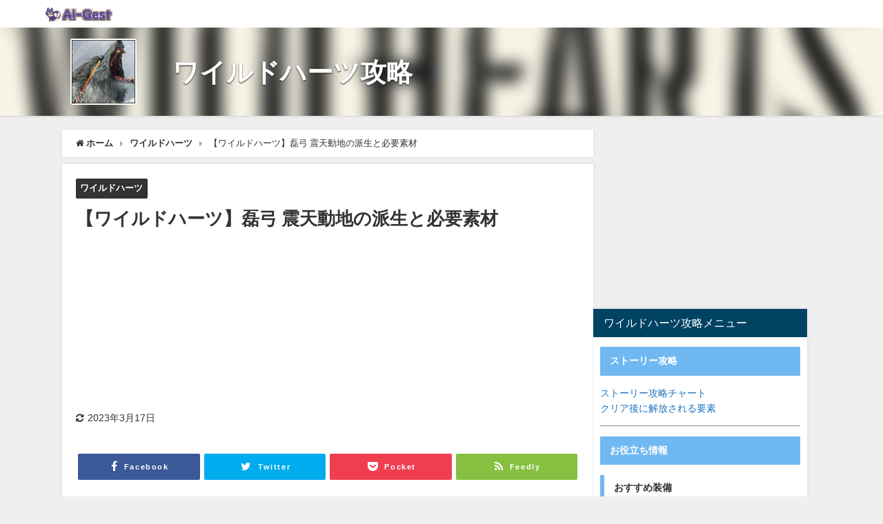

--- FILE ---
content_type: text/html; charset=UTF-8
request_url: https://al-gest.com/wild-hearts/wh-wp3-015/
body_size: 24936
content:
<!DOCTYPE html>
<html lang="ja">
<head>
    <meta charset="utf-8">
    <meta http-equiv="X-UA-Compatible" content="IE=edge">
    <meta name="viewport" content="width=device-width, initial-scale=1"/>
    
                <!-- ForM 動画広告タグ-->
                <script type="application/javascript" src="//anymind360.com/js/12305/ats.js"></script>
                <!-- 広告PC -->
                <script async src="https://securepubads.g.doubleclick.net/tag/js/gpt.js"></script>
                <script>
                window.googletag = window.googletag || {cmd: []};
                googletag.cmd.push(function() {
                    googletag.defineSlot("/22882515791/pc_grandtop_leftbanner", [160, 600], "div-gpt-ad-1682478106167-0").addService(googletag.pubads());
                    googletag.defineSlot("/22882515791/pc_grandtop_leftbanner-tuibi", [160, 600], "div-gpt-ad-1682478183325-0").addService(googletag.pubads());
                    googletag.defineSlot("/22882515791/pc_grandtop_rightrekutanguru", [[300, 250], [336, 280]], "div-gpt-ad-1682478316024-0").addService(googletag.pubads());
                    googletag.defineSlot("/22882515791/pc_grandtop_kizirinkunai1", [[336, 280], [300, 250]], "div-gpt-ad-1682478416040-0").addService(googletag.pubads());
                    googletag.defineSlot("/22882515791/pc_grandtop_kizirinkunai2", [[300, 250], [336, 280]], "div-gpt-ad-1682478498717-0").addService(googletag.pubads());
                    googletag.defineSlot("/22882515791/pc_grandtop_kizirinkunai3", [[300, 250], [336, 280]], "div-gpt-ad-1682478598804-0").addService(googletag.pubads());
                    googletag.defineSlot("/22882515791/pc_grandtop_kizirinkunai4", [[336, 280], [300, 250]], "div-gpt-ad-1682478700002-0").addService(googletag.pubads());
                    googletag.defineSlot("/22882515791/pc_grandtop_kizirinkunai5", [[300, 250], [336, 280]], "div-gpt-ad-1682478790751-0").addService(googletag.pubads());
                    googletag.defineSlot("/22882515791/pc_grandtop_Bottom_banner", [728, 90], "div-gpt-ad-1682478861344-0").addService(googletag.pubads());
                    googletag.defineSlot("/22882515791/pc_kizipe-zhinai_leftbanner", [160, 600], "div-gpt-ad-1682478968494-0").addService(googletag.pubads());
                    googletag.defineSlot("/22882515791/pc_kizipe-zhinai_rightmenu_ue", [300, 250], "div-gpt-ad-1682479070131-0").addService(googletag.pubads());
                    googletag.defineSlot("/22882515791/pc__kizipe-zhinai_rightmenu_naka", [[336, 280], [300, 250]], "div-gpt-ad-1682479963883-0").addService(googletag.pubads());
                    googletag.defineSlot("/22882515791/pc_kizipe-zhinai_rightmenu_shitabanner", [160, 600], "div-gpt-ad-1682480047664-0").addService(googletag.pubads());
                    googletag.defineSlot("/22882515791/pc_kizipe-zhinai_kizhinai1", [[300, 250], [336, 280]], "div-gpt-ad-1682480142006-0").addService(googletag.pubads());
                    googletag.defineSlot("/22882515791/pc_kizipe-zhinai_kizhinai2", [[300, 250], [336, 280]], "div-gpt-ad-1682484057750-0").addService(googletag.pubads());
                    googletag.defineSlot("/22882515791/pc_kizipe-zhinai_kizhinai3", [[300, 250], [336, 280]], "div-gpt-ad-1682484138624-0").addService(googletag.pubads());
                    googletag.defineSlot("/22882515791/pc_kizipe-zhinai_kizhinai4", [[300, 250], [336, 280]], "div-gpt-ad-1682484213790-0").addService(googletag.pubads());
                    googletag.defineSlot("/22882515791/pc_kizipe-zhinai_kizhinai5", [[300, 250], [336, 280]], "div-gpt-ad-1682484284125-0").addService(googletag.pubads());
                    googletag.defineSlot("/22882515791/pc_kizipe-zhinai_kizhinai6", [[300, 250], [336, 280]], "div-gpt-ad-1682484448674-0").addService(googletag.pubads());
                    googletag.defineSlot("/22882515791/pc_kizipe-zhinai_kizhinai7", [[300, 250], [336, 280]], "div-gpt-ad-1682484650355-0").addService(googletag.pubads());
                    googletag.defineSlot("/22882515791/pc_kizipe-zhinai_komentoshita", [[300, 250], [336, 280]], "div-gpt-ad-1682484734702-0").addService(googletag.pubads());
                    googletag.defineSlot("/22882515791/pc_kizipe-zhinai_footerbanner", [728, 90], "div-gpt-ad-1682484815962-0").addService(googletag.pubads());
                    googletag.defineSlot("/22882515791/pc_kizinaka_kizitaitorusita", [300, 250], "div-gpt-ad-1685064846516-0").addService(googletag.pubads());
                googletag.pubads().enableSingleRequest();
                googletag.enableServices();
                });
                </script>

                
    <title>【ワイルドハーツ】磊弓 震天動地の派生と必要素材</title>
    <meta name="description" content="ワイルドハーツ(WILD HEARTS)の磊弓 震天動地の派生と必要素材を掲載しています。弓「磊弓 震天動地」の解放条件、性能、スキル(固有技能/継承技能)、生産素材(必要素材)などをまとめているので">
    <meta name="thumbnail" content="https://al-gest.com/wp-content/themes/diver/images/noimage.gif" /><!-- Diver OGP -->
<meta property="og:locale" content="ja_JP" />
<meta property="og:title" content="【ワイルドハーツ】磊弓 震天動地の派生と必要素材" />
<meta property="og:description" content="ワイルドハーツ(WILD HEARTS)の磊弓 震天動地の派生と必要素材を掲載しています。弓「磊弓 震天動地」の解放条件、性能、スキル(固有技能/継承技能)、生産素材(必要素材)などをまとめているので参考にしてください。" />
<meta property="og:type" content="article" />
<meta property="og:url" content="https://al-gest.com/wild-hearts/wh-wp3-015/" />
<meta property="og:image" content="" />
<meta property="og:site_name" content="ゲーム攻略サイト AlGest" />
<meta name="twitter:card" content="summary_large_image" />
<meta name="twitter:title" content="【ワイルドハーツ】磊弓 震天動地の派生と必要素材" />
<meta name="twitter:url" content="https://al-gest.com/wild-hearts/wh-wp3-015/" />
<meta name="twitter:description" content="ワイルドハーツ(WILD HEARTS)の磊弓 震天動地の派生と必要素材を掲載しています。弓「磊弓 震天動地」の解放条件、性能、スキル(固有技能/継承技能)、生産素材(必要素材)などをまとめているので参考にしてください。" />
<meta name="twitter:image" content="" />
<!-- / Diver OGP -->
    <link rel="canonical" href="https://al-gest.com/wild-hearts/wh-wp3-015/">
    <link rel="shortcut icon" href="https://al-gest.com/wp-content/uploads/2022/10/09.png">
    <!--[if IE]>
		<link rel="shortcut icon" href="">
<![endif]-->
    <link rel="apple-touch-icon" href="https://al-gest.com/wp-content/uploads/2022/10/09.png"/>
        <meta name='robots' content='index, follow, max-image-preview:large, max-snippet:-1, max-video-preview:-1' />

	<!-- This site is optimized with the Yoast SEO plugin v26.8 - https://yoast.com/product/yoast-seo-wordpress/ -->
	<meta name="description" content="ワイルドハーツ(WILD HEARTS)の磊弓 震天動地の派生と必要素材を掲載しています。弓「磊弓 震天動地」の解放条件、性能、スキル(固有技能/継承技能)、生産素材(必要素材)などをまとめているので参考にしてください。" />
	<link rel="canonical" href="https://al-gest.com/wild-hearts/wh-wp3-015/" />
	<meta property="og:locale" content="ja_JP" />
	<meta property="og:type" content="article" />
	<meta property="og:title" content="【ワイルドハーツ】磊弓 震天動地の派生と必要素材" />
	<meta property="og:description" content="ワイルドハーツ(WILD HEARTS)の磊弓 震天動地の派生と必要素材を掲載しています。弓「磊弓 震天動地」の解放条件、性能、スキル(固有技能/継承技能)、生産素材(必要素材)などをまとめているので参考にしてください。" />
	<meta property="og:url" content="https://al-gest.com/wild-hearts/wh-wp3-015/" />
	<meta property="og:site_name" content="ゲーム攻略サイト AlGest" />
	<meta property="article:published_time" content="2023-03-17T01:32:31+00:00" />
	<meta name="author" content="ちゅう" />
	<meta name="twitter:card" content="summary_large_image" />
	<meta name="twitter:label1" content="執筆者" />
	<meta name="twitter:data1" content="ちゅう" />
	<script type="application/ld+json" class="yoast-schema-graph">{"@context":"https://schema.org","@graph":[{"@type":"Article","@id":"https://al-gest.com/wild-hearts/wh-wp3-015/#article","isPartOf":{"@id":"https://al-gest.com/wild-hearts/wh-wp3-015/"},"author":{"name":"ちゅう","@id":"https://al-gest.com/#/schema/person/10976666245c344d91c85b0ce58b5198"},"headline":"【ワイルドハーツ】磊弓 震天動地の派生と必要素材","datePublished":"2023-03-17T01:32:31+00:00","mainEntityOfPage":{"@id":"https://al-gest.com/wild-hearts/wh-wp3-015/"},"wordCount":10,"commentCount":0,"articleSection":["ワイルドハーツ"],"inLanguage":"ja","potentialAction":[{"@type":"CommentAction","name":"Comment","target":["https://al-gest.com/wild-hearts/wh-wp3-015/#respond"]}]},{"@type":"WebPage","@id":"https://al-gest.com/wild-hearts/wh-wp3-015/","url":"https://al-gest.com/wild-hearts/wh-wp3-015/","name":"【ワイルドハーツ】磊弓 震天動地の派生と必要素材","isPartOf":{"@id":"https://al-gest.com/#website"},"datePublished":"2023-03-17T01:32:31+00:00","author":{"@id":"https://al-gest.com/#/schema/person/10976666245c344d91c85b0ce58b5198"},"description":"ワイルドハーツ(WILD HEARTS)の磊弓 震天動地の派生と必要素材を掲載しています。弓「磊弓 震天動地」の解放条件、性能、スキル(固有技能/継承技能)、生産素材(必要素材)などをまとめているので参考にしてください。","breadcrumb":{"@id":"https://al-gest.com/wild-hearts/wh-wp3-015/#breadcrumb"},"inLanguage":"ja","potentialAction":[{"@type":"ReadAction","target":["https://al-gest.com/wild-hearts/wh-wp3-015/"]}]},{"@type":"BreadcrumbList","@id":"https://al-gest.com/wild-hearts/wh-wp3-015/#breadcrumb","itemListElement":[{"@type":"ListItem","position":1,"name":"ホーム","item":"https://al-gest.com/"},{"@type":"ListItem","position":2,"name":"【ワイルドハーツ】磊弓 震天動地の派生と必要素材"}]},{"@type":"WebSite","@id":"https://al-gest.com/#website","url":"https://al-gest.com/","name":"ゲーム攻略サイト AlGest","description":"Al-Gest でゲームの攻略情報を手に入れよう","potentialAction":[{"@type":"SearchAction","target":{"@type":"EntryPoint","urlTemplate":"https://al-gest.com/?s={search_term_string}"},"query-input":{"@type":"PropertyValueSpecification","valueRequired":true,"valueName":"search_term_string"}}],"inLanguage":"ja"},{"@type":"Person","@id":"https://al-gest.com/#/schema/person/10976666245c344d91c85b0ce58b5198","name":"ちゅう","url":"https://al-gest.com/author/t-tyujo/"}]}</script>
	<!-- / Yoast SEO plugin. -->


<link rel='dns-prefetch' href='//webfonts.xserver.jp' />
<link rel='dns-prefetch' href='//ajax.googleapis.com' />
<link rel='dns-prefetch' href='//cdnjs.cloudflare.com' />
<link rel='dns-prefetch' href='//www.googletagmanager.com' />
<link rel='dns-prefetch' href='//i0.wp.com' />
<link rel='dns-prefetch' href='//c0.wp.com' />
<link rel='dns-prefetch' href='//widgets.wp.com' />
<link rel='dns-prefetch' href='//pagead2.googlesyndication.com' />
<link rel="alternate" type="application/rss+xml" title="ゲーム攻略サイト AlGest &raquo; フィード" href="https://al-gest.com/feed/" />
<link rel="alternate" type="application/rss+xml" title="ゲーム攻略サイト AlGest &raquo; コメントフィード" href="https://al-gest.com/comments/feed/" />
<link rel="alternate" type="application/rss+xml" title="ゲーム攻略サイト AlGest &raquo; 【ワイルドハーツ】磊弓 震天動地の派生と必要素材 のコメントのフィード" href="https://al-gest.com/wild-hearts/wh-wp3-015/feed/" />
<link rel="alternate" title="oEmbed (JSON)" type="application/json+oembed" href="https://al-gest.com/wp-json/oembed/1.0/embed?url=https%3A%2F%2Fal-gest.com%2Fwild-hearts%2Fwh-wp3-015%2F" />
<link rel="alternate" title="oEmbed (XML)" type="text/xml+oembed" href="https://al-gest.com/wp-json/oembed/1.0/embed?url=https%3A%2F%2Fal-gest.com%2Fwild-hearts%2Fwh-wp3-015%2F&#038;format=xml" />
<style id='wp-img-auto-sizes-contain-inline-css' type='text/css'>
img:is([sizes=auto i],[sizes^="auto," i]){contain-intrinsic-size:3000px 1500px}
/*# sourceURL=wp-img-auto-sizes-contain-inline-css */
</style>
<style id='wp-block-library-inline-css' type='text/css'>
:root{--wp-block-synced-color:#7a00df;--wp-block-synced-color--rgb:122,0,223;--wp-bound-block-color:var(--wp-block-synced-color);--wp-editor-canvas-background:#ddd;--wp-admin-theme-color:#007cba;--wp-admin-theme-color--rgb:0,124,186;--wp-admin-theme-color-darker-10:#006ba1;--wp-admin-theme-color-darker-10--rgb:0,107,160.5;--wp-admin-theme-color-darker-20:#005a87;--wp-admin-theme-color-darker-20--rgb:0,90,135;--wp-admin-border-width-focus:2px}@media (min-resolution:192dpi){:root{--wp-admin-border-width-focus:1.5px}}.wp-element-button{cursor:pointer}:root .has-very-light-gray-background-color{background-color:#eee}:root .has-very-dark-gray-background-color{background-color:#313131}:root .has-very-light-gray-color{color:#eee}:root .has-very-dark-gray-color{color:#313131}:root .has-vivid-green-cyan-to-vivid-cyan-blue-gradient-background{background:linear-gradient(135deg,#00d084,#0693e3)}:root .has-purple-crush-gradient-background{background:linear-gradient(135deg,#34e2e4,#4721fb 50%,#ab1dfe)}:root .has-hazy-dawn-gradient-background{background:linear-gradient(135deg,#faaca8,#dad0ec)}:root .has-subdued-olive-gradient-background{background:linear-gradient(135deg,#fafae1,#67a671)}:root .has-atomic-cream-gradient-background{background:linear-gradient(135deg,#fdd79a,#004a59)}:root .has-nightshade-gradient-background{background:linear-gradient(135deg,#330968,#31cdcf)}:root .has-midnight-gradient-background{background:linear-gradient(135deg,#020381,#2874fc)}:root{--wp--preset--font-size--normal:16px;--wp--preset--font-size--huge:42px}.has-regular-font-size{font-size:1em}.has-larger-font-size{font-size:2.625em}.has-normal-font-size{font-size:var(--wp--preset--font-size--normal)}.has-huge-font-size{font-size:var(--wp--preset--font-size--huge)}.has-text-align-center{text-align:center}.has-text-align-left{text-align:left}.has-text-align-right{text-align:right}.has-fit-text{white-space:nowrap!important}#end-resizable-editor-section{display:none}.aligncenter{clear:both}.items-justified-left{justify-content:flex-start}.items-justified-center{justify-content:center}.items-justified-right{justify-content:flex-end}.items-justified-space-between{justify-content:space-between}.screen-reader-text{border:0;clip-path:inset(50%);height:1px;margin:-1px;overflow:hidden;padding:0;position:absolute;width:1px;word-wrap:normal!important}.screen-reader-text:focus{background-color:#ddd;clip-path:none;color:#444;display:block;font-size:1em;height:auto;left:5px;line-height:normal;padding:15px 23px 14px;text-decoration:none;top:5px;width:auto;z-index:100000}html :where(.has-border-color){border-style:solid}html :where([style*=border-top-color]){border-top-style:solid}html :where([style*=border-right-color]){border-right-style:solid}html :where([style*=border-bottom-color]){border-bottom-style:solid}html :where([style*=border-left-color]){border-left-style:solid}html :where([style*=border-width]){border-style:solid}html :where([style*=border-top-width]){border-top-style:solid}html :where([style*=border-right-width]){border-right-style:solid}html :where([style*=border-bottom-width]){border-bottom-style:solid}html :where([style*=border-left-width]){border-left-style:solid}html :where(img[class*=wp-image-]){height:auto;max-width:100%}:where(figure){margin:0 0 1em}html :where(.is-position-sticky){--wp-admin--admin-bar--position-offset:var(--wp-admin--admin-bar--height,0px)}@media screen and (max-width:600px){html :where(.is-position-sticky){--wp-admin--admin-bar--position-offset:0px}}
.has-text-align-justify{text-align:justify;}

/*# sourceURL=wp-block-library-inline-css */
</style><style id='global-styles-inline-css' type='text/css'>
:root{--wp--preset--aspect-ratio--square: 1;--wp--preset--aspect-ratio--4-3: 4/3;--wp--preset--aspect-ratio--3-4: 3/4;--wp--preset--aspect-ratio--3-2: 3/2;--wp--preset--aspect-ratio--2-3: 2/3;--wp--preset--aspect-ratio--16-9: 16/9;--wp--preset--aspect-ratio--9-16: 9/16;--wp--preset--color--black: #000;--wp--preset--color--cyan-bluish-gray: #abb8c3;--wp--preset--color--white: #fff;--wp--preset--color--pale-pink: #f78da7;--wp--preset--color--vivid-red: #cf2e2e;--wp--preset--color--luminous-vivid-orange: #ff6900;--wp--preset--color--luminous-vivid-amber: #fcb900;--wp--preset--color--light-green-cyan: #7bdcb5;--wp--preset--color--vivid-green-cyan: #00d084;--wp--preset--color--pale-cyan-blue: #8ed1fc;--wp--preset--color--vivid-cyan-blue: #0693e3;--wp--preset--color--vivid-purple: #9b51e0;--wp--preset--color--light-blue: #70b8f1;--wp--preset--color--light-red: #ff8178;--wp--preset--color--light-green: #2ac113;--wp--preset--color--light-yellow: #ffe822;--wp--preset--color--light-orange: #ffa30d;--wp--preset--color--blue: #00f;--wp--preset--color--red: #f00;--wp--preset--color--purple: #674970;--wp--preset--color--gray: #ccc;--wp--preset--gradient--vivid-cyan-blue-to-vivid-purple: linear-gradient(135deg,rgb(6,147,227) 0%,rgb(155,81,224) 100%);--wp--preset--gradient--light-green-cyan-to-vivid-green-cyan: linear-gradient(135deg,rgb(122,220,180) 0%,rgb(0,208,130) 100%);--wp--preset--gradient--luminous-vivid-amber-to-luminous-vivid-orange: linear-gradient(135deg,rgb(252,185,0) 0%,rgb(255,105,0) 100%);--wp--preset--gradient--luminous-vivid-orange-to-vivid-red: linear-gradient(135deg,rgb(255,105,0) 0%,rgb(207,46,46) 100%);--wp--preset--gradient--very-light-gray-to-cyan-bluish-gray: linear-gradient(135deg,rgb(238,238,238) 0%,rgb(169,184,195) 100%);--wp--preset--gradient--cool-to-warm-spectrum: linear-gradient(135deg,rgb(74,234,220) 0%,rgb(151,120,209) 20%,rgb(207,42,186) 40%,rgb(238,44,130) 60%,rgb(251,105,98) 80%,rgb(254,248,76) 100%);--wp--preset--gradient--blush-light-purple: linear-gradient(135deg,rgb(255,206,236) 0%,rgb(152,150,240) 100%);--wp--preset--gradient--blush-bordeaux: linear-gradient(135deg,rgb(254,205,165) 0%,rgb(254,45,45) 50%,rgb(107,0,62) 100%);--wp--preset--gradient--luminous-dusk: linear-gradient(135deg,rgb(255,203,112) 0%,rgb(199,81,192) 50%,rgb(65,88,208) 100%);--wp--preset--gradient--pale-ocean: linear-gradient(135deg,rgb(255,245,203) 0%,rgb(182,227,212) 50%,rgb(51,167,181) 100%);--wp--preset--gradient--electric-grass: linear-gradient(135deg,rgb(202,248,128) 0%,rgb(113,206,126) 100%);--wp--preset--gradient--midnight: linear-gradient(135deg,rgb(2,3,129) 0%,rgb(40,116,252) 100%);--wp--preset--font-size--small: 13px;--wp--preset--font-size--medium: 20px;--wp--preset--font-size--large: 36px;--wp--preset--font-size--x-large: 42px;--wp--preset--spacing--20: 0.44rem;--wp--preset--spacing--30: 0.67rem;--wp--preset--spacing--40: 1rem;--wp--preset--spacing--50: 1.5rem;--wp--preset--spacing--60: 2.25rem;--wp--preset--spacing--70: 3.38rem;--wp--preset--spacing--80: 5.06rem;--wp--preset--shadow--natural: 6px 6px 9px rgba(0, 0, 0, 0.2);--wp--preset--shadow--deep: 12px 12px 50px rgba(0, 0, 0, 0.4);--wp--preset--shadow--sharp: 6px 6px 0px rgba(0, 0, 0, 0.2);--wp--preset--shadow--outlined: 6px 6px 0px -3px rgb(255, 255, 255), 6px 6px rgb(0, 0, 0);--wp--preset--shadow--crisp: 6px 6px 0px rgb(0, 0, 0);}:where(.is-layout-flex){gap: 0.5em;}:where(.is-layout-grid){gap: 0.5em;}body .is-layout-flex{display: flex;}.is-layout-flex{flex-wrap: wrap;align-items: center;}.is-layout-flex > :is(*, div){margin: 0;}body .is-layout-grid{display: grid;}.is-layout-grid > :is(*, div){margin: 0;}:where(.wp-block-columns.is-layout-flex){gap: 2em;}:where(.wp-block-columns.is-layout-grid){gap: 2em;}:where(.wp-block-post-template.is-layout-flex){gap: 1.25em;}:where(.wp-block-post-template.is-layout-grid){gap: 1.25em;}.has-black-color{color: var(--wp--preset--color--black) !important;}.has-cyan-bluish-gray-color{color: var(--wp--preset--color--cyan-bluish-gray) !important;}.has-white-color{color: var(--wp--preset--color--white) !important;}.has-pale-pink-color{color: var(--wp--preset--color--pale-pink) !important;}.has-vivid-red-color{color: var(--wp--preset--color--vivid-red) !important;}.has-luminous-vivid-orange-color{color: var(--wp--preset--color--luminous-vivid-orange) !important;}.has-luminous-vivid-amber-color{color: var(--wp--preset--color--luminous-vivid-amber) !important;}.has-light-green-cyan-color{color: var(--wp--preset--color--light-green-cyan) !important;}.has-vivid-green-cyan-color{color: var(--wp--preset--color--vivid-green-cyan) !important;}.has-pale-cyan-blue-color{color: var(--wp--preset--color--pale-cyan-blue) !important;}.has-vivid-cyan-blue-color{color: var(--wp--preset--color--vivid-cyan-blue) !important;}.has-vivid-purple-color{color: var(--wp--preset--color--vivid-purple) !important;}.has-black-background-color{background-color: var(--wp--preset--color--black) !important;}.has-cyan-bluish-gray-background-color{background-color: var(--wp--preset--color--cyan-bluish-gray) !important;}.has-white-background-color{background-color: var(--wp--preset--color--white) !important;}.has-pale-pink-background-color{background-color: var(--wp--preset--color--pale-pink) !important;}.has-vivid-red-background-color{background-color: var(--wp--preset--color--vivid-red) !important;}.has-luminous-vivid-orange-background-color{background-color: var(--wp--preset--color--luminous-vivid-orange) !important;}.has-luminous-vivid-amber-background-color{background-color: var(--wp--preset--color--luminous-vivid-amber) !important;}.has-light-green-cyan-background-color{background-color: var(--wp--preset--color--light-green-cyan) !important;}.has-vivid-green-cyan-background-color{background-color: var(--wp--preset--color--vivid-green-cyan) !important;}.has-pale-cyan-blue-background-color{background-color: var(--wp--preset--color--pale-cyan-blue) !important;}.has-vivid-cyan-blue-background-color{background-color: var(--wp--preset--color--vivid-cyan-blue) !important;}.has-vivid-purple-background-color{background-color: var(--wp--preset--color--vivid-purple) !important;}.has-black-border-color{border-color: var(--wp--preset--color--black) !important;}.has-cyan-bluish-gray-border-color{border-color: var(--wp--preset--color--cyan-bluish-gray) !important;}.has-white-border-color{border-color: var(--wp--preset--color--white) !important;}.has-pale-pink-border-color{border-color: var(--wp--preset--color--pale-pink) !important;}.has-vivid-red-border-color{border-color: var(--wp--preset--color--vivid-red) !important;}.has-luminous-vivid-orange-border-color{border-color: var(--wp--preset--color--luminous-vivid-orange) !important;}.has-luminous-vivid-amber-border-color{border-color: var(--wp--preset--color--luminous-vivid-amber) !important;}.has-light-green-cyan-border-color{border-color: var(--wp--preset--color--light-green-cyan) !important;}.has-vivid-green-cyan-border-color{border-color: var(--wp--preset--color--vivid-green-cyan) !important;}.has-pale-cyan-blue-border-color{border-color: var(--wp--preset--color--pale-cyan-blue) !important;}.has-vivid-cyan-blue-border-color{border-color: var(--wp--preset--color--vivid-cyan-blue) !important;}.has-vivid-purple-border-color{border-color: var(--wp--preset--color--vivid-purple) !important;}.has-vivid-cyan-blue-to-vivid-purple-gradient-background{background: var(--wp--preset--gradient--vivid-cyan-blue-to-vivid-purple) !important;}.has-light-green-cyan-to-vivid-green-cyan-gradient-background{background: var(--wp--preset--gradient--light-green-cyan-to-vivid-green-cyan) !important;}.has-luminous-vivid-amber-to-luminous-vivid-orange-gradient-background{background: var(--wp--preset--gradient--luminous-vivid-amber-to-luminous-vivid-orange) !important;}.has-luminous-vivid-orange-to-vivid-red-gradient-background{background: var(--wp--preset--gradient--luminous-vivid-orange-to-vivid-red) !important;}.has-very-light-gray-to-cyan-bluish-gray-gradient-background{background: var(--wp--preset--gradient--very-light-gray-to-cyan-bluish-gray) !important;}.has-cool-to-warm-spectrum-gradient-background{background: var(--wp--preset--gradient--cool-to-warm-spectrum) !important;}.has-blush-light-purple-gradient-background{background: var(--wp--preset--gradient--blush-light-purple) !important;}.has-blush-bordeaux-gradient-background{background: var(--wp--preset--gradient--blush-bordeaux) !important;}.has-luminous-dusk-gradient-background{background: var(--wp--preset--gradient--luminous-dusk) !important;}.has-pale-ocean-gradient-background{background: var(--wp--preset--gradient--pale-ocean) !important;}.has-electric-grass-gradient-background{background: var(--wp--preset--gradient--electric-grass) !important;}.has-midnight-gradient-background{background: var(--wp--preset--gradient--midnight) !important;}.has-small-font-size{font-size: var(--wp--preset--font-size--small) !important;}.has-medium-font-size{font-size: var(--wp--preset--font-size--medium) !important;}.has-large-font-size{font-size: var(--wp--preset--font-size--large) !important;}.has-x-large-font-size{font-size: var(--wp--preset--font-size--x-large) !important;}
/*# sourceURL=global-styles-inline-css */
</style>

<style id='classic-theme-styles-inline-css' type='text/css'>
/*! This file is auto-generated */
.wp-block-button__link{color:#fff;background-color:#32373c;border-radius:9999px;box-shadow:none;text-decoration:none;padding:calc(.667em + 2px) calc(1.333em + 2px);font-size:1.125em}.wp-block-file__button{background:#32373c;color:#fff;text-decoration:none}
/*# sourceURL=/wp-includes/css/classic-themes.min.css */
</style>
<link rel='stylesheet'  href='https://al-gest.com/wp-content/plugins/yop-poll/public/assets/css/yop-poll-public-6.5.22.css?ver=6.9&#038;theme=4.9.7'  media='all'>
<link rel='stylesheet'  href='https://al-gest.com/wp-content/plugins/easy-table-of-contents/assets/css/screen.min.css?ver=2.0.80&#038;theme=4.9.7'  media='all'>
<style id='ez-toc-inline-css' type='text/css'>
div#ez-toc-container .ez-toc-title {font-size: 100%;}div#ez-toc-container .ez-toc-title {font-weight: 500;}div#ez-toc-container ul li , div#ez-toc-container ul li a {font-size: 95%;}div#ez-toc-container ul li , div#ez-toc-container ul li a {font-weight: 500;}div#ez-toc-container nav ul ul li {font-size: 90%;}div#ez-toc-container {background: #f3f9ff;border: 1px solid #f3f9ff;width: 100%;}div#ez-toc-container p.ez-toc-title , #ez-toc-container .ez_toc_custom_title_icon , #ez-toc-container .ez_toc_custom_toc_icon {color: #333333;}div#ez-toc-container ul.ez-toc-list a {color: #428bca;}div#ez-toc-container ul.ez-toc-list a:hover {color: #2a6496;}div#ez-toc-container ul.ez-toc-list a:visited {color: #428bca;}.ez-toc-counter nav ul li a::before {color: ;}.ez-toc-box-title {font-weight: bold; margin-bottom: 10px; text-align: center; text-transform: uppercase; letter-spacing: 1px; color: #666; padding-bottom: 5px;position:absolute;top:-4%;left:5%;background-color: inherit;transition: top 0.3s ease;}.ez-toc-box-title.toc-closed {top:-25%;}
.ez-toc-container-direction {direction: ltr;}.ez-toc-counter ul {direction: ltr;counter-reset: item ;}.ez-toc-counter nav ul li a::before {content: counter(item, disc) '  ';margin-right: .2em; counter-increment: item;flex-grow: 0;flex-shrink: 0;float: left; }.ez-toc-widget-direction {direction: ltr;}.ez-toc-widget-container ul {direction: ltr;counter-reset: item ;}.ez-toc-widget-container nav ul li a::before {content: counter(item, disc) '  ';margin-right: .2em; counter-increment: item;flex-grow: 0;flex-shrink: 0;float: left; }
/*# sourceURL=ez-toc-inline-css */
</style>
<link rel='stylesheet'  href='https://al-gest.com/wp-content/themes/diver/css/style.min.css?ver=6.9&#038;theme=4.9.7'  media='all'>
<link rel='stylesheet'  href='https://al-gest.com/wp-content/themes/diver_child/style.css?theme=4.9.7'  media='all'>
<link rel='stylesheet'  href='https://al-gest.com/wp-content/plugins/easy-fancybox/fancybox/2.2.0/jquery.fancybox.min.css?ver=6.9&#038;theme=4.9.7'  media='screen'>
<link rel='stylesheet'  href='https://al-gest.com/wp-content/plugins/tablepress/css/build/default.css?ver=2.3.2&#038;theme=4.9.7'  media='all'>
<link rel='stylesheet'  href='https://fonts.googleapis.com/css?family=Open+Sans%3A300italic%2C400italic%2C600italic%2C300%2C400%2C600&#038;subset=latin%2Clatin-ext&#038;display=fallback&#038;ver=6.9'  media='all'>
<link rel='stylesheet'  href='https://c0.wp.com/p/jetpack/11.5.3/css/jetpack.css'  media='all'>
<script type="text/javascript"src="https://ajax.googleapis.com/ajax/libs/jquery/3.6.0/jquery.min.js?ver=3.6.0" id="jquery-js"></script>
<script type="text/javascript"src="//webfonts.xserver.jp/js/xserverv3.js?fadein=0&amp;ver=2.0.9" id="typesquare_std-js"></script>
<script type="text/javascript" id="yop-public-js-extra">
/* <![CDATA[ */
var objectL10n = {"yopPollParams":{"urlParams":{"ajax":"https://al-gest.com/wp-admin/admin-ajax.php","wpLogin":"https://al-gest.com/wp-login.php?redirect_to=https%3A%2F%2Fal-gest.com%2Fwp-admin%2Fadmin-ajax.php%3Faction%3Dyop_poll_record_wordpress_vote"},"apiParams":{"reCaptcha":{"siteKey":""},"reCaptchaV2Invisible":{"siteKey":""},"reCaptchaV3":{"siteKey":""},"hCaptcha":{"siteKey":""}},"captchaParams":{"imgPath":"https://al-gest.com/wp-content/plugins/yop-poll/public/assets/img/","url":"https://al-gest.com/wp-content/plugins/yop-poll/app.php","accessibilityAlt":"Sound icon","accessibilityTitle":"Accessibility option: listen to a question and answer it!","accessibilityDescription":"Type below the \u003Cstrong\u003Eanswer\u003C/strong\u003E to what you hear. Numbers or words:","explanation":"Click or touch the \u003Cstrong\u003EANSWER\u003C/strong\u003E","refreshAlt":"Refresh/reload icon","refreshTitle":"Refresh/reload: get new images and accessibility option!"},"voteParams":{"invalidPoll":"Invalid Poll","noAnswersSelected":"No answer selected","minAnswersRequired":"At least {min_answers_allowed} answer(s) required","maxAnswersRequired":"A max of {max_answers_allowed} answer(s) accepted","noAnswerForOther":"No other answer entered","noValueForCustomField":"{custom_field_name} is required","consentNotChecked":"You must agree to our terms and conditions","noCaptchaSelected":"Captcha is required","thankYou":"Thank you for your vote"},"resultsParams":{"singleVote":"vote","multipleVotes":"votes","singleAnswer":"answer","multipleAnswers":"answers"}}};
//# sourceURL=yop-public-js-extra
/* ]]> */
</script>
<script type="text/javascript"src="https://al-gest.com/wp-content/plugins/yop-poll/public/assets/js/yop-poll-public-6.5.22.min.js?ver=6.9&amp;theme=4.9.7" id="yop-public-js"></script>

<!-- Site Kit によって追加された Google タグ（gtag.js）スニペット -->
<!-- Google アナリティクス スニペット (Site Kit が追加) -->
<script type="text/javascript"src="https://www.googletagmanager.com/gtag/js?id=GT-WF489X7" id="google_gtagjs-js" async></script>
<script type="text/javascript" id="google_gtagjs-js-after">
/* <![CDATA[ */
window.dataLayer = window.dataLayer || [];function gtag(){dataLayer.push(arguments);}
gtag("set","linker",{"domains":["al-gest.com"]});
gtag("js", new Date());
gtag("set", "developer_id.dZTNiMT", true);
gtag("config", "GT-WF489X7");
//# sourceURL=google_gtagjs-js-after
/* ]]> */
</script>
<link rel="https://api.w.org/" href="https://al-gest.com/wp-json/" /><link rel="alternate" title="JSON" type="application/json" href="https://al-gest.com/wp-json/wp/v2/posts/11381" /><link rel="EditURI" type="application/rsd+xml" title="RSD" href="https://al-gest.com/xmlrpc.php?rsd" />
<meta name="generator" content="WordPress 6.9" />
<link rel='shortlink' href='https://al-gest.com/?p=11381' />
<meta name="generator" content="Site Kit by Google 1.170.0" />	<style>img#wpstats{display:none}</style>
		<meta name="thumbnail" content="" />      <!-- Global site tag (gtag.js) - Google Analytics -->
      <script async src="https://www.googletagmanager.com/gtag/js?id=G-6TBTCM7ZEH  Google アナリティクス4の Web データストリームを"></script>
      <script>
        window.dataLayer = window.dataLayer || [];
        function gtag(){dataLayer.push(arguments);}
        gtag('js', new Date());

        gtag('config', "G-6TBTCM7ZEH  Google \u30a2\u30ca\u30ea\u30c6\u30a3\u30af\u30b94\u306e Web \u30c7\u30fc\u30bf\u30b9\u30c8\u30ea\u30fc\u30e0\u3092");
      </script>
      <script type="application/ld+json" class="json-ld">[
    {
        "@context": "https://schema.org",
        "@type": "BlogPosting",
        "mainEntityOfPage": {
            "@type": "WebPage",
            "@id": "https://al-gest.com/wild-hearts/wh-wp3-015/"
        },
        "headline": "【ワイルドハーツ】磊弓 震天動地の派生と必要素材",
        "image": [],
        "description": "ワイルドハーツ(WILD HEARTS)の磊弓 震天動地の派生と必要素材を掲載しています。弓「磊弓 震天動地」の解放条件、性能、スキル(固有技能/継承技能)、生産素材(必要素材)などをまとめているので",
        "datePublished": "2023-03-17T10:32:31+09:00",
        "dateModified": "2023-03-17T10:32:31+09:00",
        "articleSection": [
            "ワイルドハーツ"
        ],
        "author": {
            "@type": "Person",
            "name": "ちゅう",
            "url": "https://al-gest.com/author/t-tyujo/"
        },
        "publisher": {
            "@context": "http://schema.org",
            "@type": "Organization",
            "name": "ゲーム攻略サイト AlGest",
            "description": "Al-Gest でゲームの攻略情報を手に入れよう",
            "logo": {
                "@type": "ImageObject",
                "url": "https://al-gest.com/wp-content/uploads/2022/12/8c2fab36b1303ed2.png"
            }
        }
    }
]</script>
<style>body{background-image:url('');}</style> <style> #onlynav ul ul,#nav_fixed #nav ul ul,.header-logo #nav ul ul {visibility:hidden;opacity:0;transition:.2s ease-in-out;transform:translateY(10px);}#onlynav ul ul ul,#nav_fixed #nav ul ul ul,.header-logo #nav ul ul ul {transform:translateX(-20px) translateY(0);}#onlynav ul li:hover > ul,#nav_fixed #nav ul li:hover > ul,.header-logo #nav ul li:hover > ul{visibility:visible;opacity:1;transform:translateY(0);}#onlynav ul ul li:hover > ul,#nav_fixed #nav ul ul li:hover > ul,.header-logo #nav ul ul li:hover > ul{transform:translateX(0) translateY(0);}</style><style>body{background-color:#efefef;color:#333333;}:where(a){color:#1e73be;}:where(a):hover{color:#6495ED}:where(.content){color:#000;}:where(.content) a{color:#6f97bc;}:where(.content) a:hover{color:#6495ED;}.header-wrap,#header ul.sub-menu, #header ul.children,#scrollnav,.description_sp{background:#ffffff;color:#333333}.header-wrap a,#scrollnav a,div.logo_title{color:#333355;}.header-wrap a:hover,div.logo_title:hover{color:#6495ED}.drawer-nav-btn span{background-color:#333355;}.drawer-nav-btn:before,.drawer-nav-btn:after {border-color:#333355;}#scrollnav ul li a{background:rgba(255,255,255,.8);color:#505050}.header_small_menu{background:#5d8ac1;color:#fff}.header_small_menu a{color:#fff}.header_small_menu a:hover{color:#6495ED}#nav_fixed.fixed, #nav_fixed #nav ul ul{background:#ffffff;color:#333333}#nav_fixed.fixed a,#nav_fixed .logo_title{color:#333355}#nav_fixed.fixed a:hover{color:#6495ED}#nav_fixed .drawer-nav-btn:before,#nav_fixed .drawer-nav-btn:after{border-color:#333355;}#nav_fixed .drawer-nav-btn span{background-color:#333355;}#onlynav{background:#fff;color:#333}#onlynav ul li a{color:#333}#onlynav ul ul.sub-menu{background:#fff}#onlynav div > ul > li > a:before{border-color:#333}#onlynav ul > li:hover > a:hover,#onlynav ul>li:hover>a,#onlynav ul>li:hover li:hover>a,#onlynav ul li:hover ul li ul li:hover > a{background:#5d8ac1;color:#fff}#onlynav ul li ul li ul:before{border-left-color:#fff}#onlynav ul li:last-child ul li ul:before{border-right-color:#fff}#bigfooter{background:#fff;color:#333333}#bigfooter a{color:#333355}#bigfooter a:hover{color:#6495ED}#footer{background:#fff;color:#999}#footer a{color:#333355}#footer a:hover{color:#6495ED}#sidebar .widget{background:#fff;color:#333;}#sidebar .widget a{color:#1e73be;}#sidebar .widget a:hover{color:#6495ED;}.post-box-contents,#main-wrap #pickup_posts_container img,.hentry, #single-main .post-sub,.navigation,.single_thumbnail,.in_loop,#breadcrumb,.pickup-cat-list,.maintop-widget, .mainbottom-widget,#share_plz,.sticky-post-box,.catpage_content_wrap,.cat-post-main{background:#fff;}.post-box{border-color:#eee;}.drawer_content_title,.searchbox_content_title{background:#eee;color:#333;}.drawer-nav,#header_search{background:#fff}.drawer-nav,.drawer-nav a,#header_search,#header_search a{color:#000}#footer_sticky_menu{background:rgba(255,255,255,.8)}.footermenu_col{background:rgba(255,255,255,.8);color:#333;}a.page-numbers{background:#afafaf;color:#fff;}.pagination .current{background:#607d8b;color:#fff;}</style><style>@media screen and (min-width:1201px){#main-wrap,.header-wrap .header-logo,.header_small_content,.bigfooter_wrap,.footer_content,.container_top_widget,.container_bottom_widget{width:90%;}}@media screen and (max-width:1200px){ #main-wrap,.header-wrap .header-logo, .header_small_content, .bigfooter_wrap,.footer_content, .container_top_widget, .container_bottom_widget{width:96%;}}@media screen and (max-width:768px){#main-wrap,.header-wrap .header-logo,.header_small_content,.bigfooter_wrap,.footer_content,.container_top_widget,.container_bottom_widget{width:100%;}}@media screen and (min-width:960px){#sidebar {width:310px;}}</style><style>@media screen and (min-width:1201px){#main-wrap{width:90%;}}@media screen and (max-width:1200px){ #main-wrap{width:96%;}}</style>
<!-- Site Kit が追加した Google AdSense メタタグ -->
<meta name="google-adsense-platform-account" content="ca-host-pub-2644536267352236">
<meta name="google-adsense-platform-domain" content="sitekit.withgoogle.com">
<!-- Site Kit が追加した End Google AdSense メタタグ -->

<!-- Google タグ マネージャー スニペット (Site Kit が追加) -->
<script type="text/javascript">
/* <![CDATA[ */

			( function( w, d, s, l, i ) {
				w[l] = w[l] || [];
				w[l].push( {'gtm.start': new Date().getTime(), event: 'gtm.js'} );
				var f = d.getElementsByTagName( s )[0],
					j = d.createElement( s ), dl = l != 'dataLayer' ? '&l=' + l : '';
				j.async = true;
				j.src = 'https://www.googletagmanager.com/gtm.js?id=' + i + dl;
				f.parentNode.insertBefore( j, f );
			} )( window, document, 'script', 'dataLayer', 'GTM-KS9VRR4' );
			
/* ]]> */
</script>

<!-- (ここまで) Google タグ マネージャー スニペット (Site Kit が追加) -->

<!-- Google AdSense スニペット (Site Kit が追加) -->
<script type="text/javascript" async="async" src="https://pagead2.googlesyndication.com/pagead/js/adsbygoogle.js?client=ca-pub-8448134539491208&amp;host=ca-host-pub-2644536267352236" crossorigin="anonymous"></script>

<!-- (ここまで) Google AdSense スニペット (Site Kit が追加) -->
<link rel="icon" href="https://i0.wp.com/al-gest.com/wp-content/uploads/2022/12/cropped-0d9fa324e0ba6a59.png?fit=32%2C32&#038;ssl=1" sizes="32x32" />
<link rel="icon" href="https://i0.wp.com/al-gest.com/wp-content/uploads/2022/12/cropped-0d9fa324e0ba6a59.png?fit=192%2C192&#038;ssl=1" sizes="192x192" />
<link rel="apple-touch-icon" href="https://i0.wp.com/al-gest.com/wp-content/uploads/2022/12/cropped-0d9fa324e0ba6a59.png?fit=180%2C180&#038;ssl=1" />
<meta name="msapplication-TileImage" content="https://i0.wp.com/al-gest.com/wp-content/uploads/2022/12/cropped-0d9fa324e0ba6a59.png?fit=270%2C270&#038;ssl=1" />

    <script src="https://www.youtube.com/iframe_api"></script>

        
            <!-- Geniee Wrapper Head Tag -->
            <script>
            window.gnshbrequest = window.gnshbrequest || {cmd:[]};
            window.gnshbrequest.cmd.push(function(){
                window.gnshbrequest.forceInternalRequest();
            });
            </script>
            <script async src="https://cpt.geniee.jp/hb/v1/218101/1084/wrapper.min.js"></script>
            <!-- /Geniee Wrapper Head Tag -->
            <link rel='stylesheet'  href='https://maxcdn.bootstrapcdn.com/font-awesome/4.7.0/css/font-awesome.min.css'  media='all'>
<link rel='stylesheet'  href='https://cdnjs.cloudflare.com/ajax/libs/lity/2.3.1/lity.min.css'  media='all'>
</head>
<body itemscope="itemscope" itemtype="http://schema.org/WebPage" class="wp-singular post-template-default single single-post postid-11381 single-format-standard wp-embed-responsive wp-theme-diver wp-child-theme-diver_child  l-sidebar-right">

        <!-- オーバーレイ広告PC -->
        <script src="//i2ad.jp/customer/ads/ad.php?id=XZoLYdUSF50XIsO0QjLn3w"></script>
        
        <!-- インステ広告PC -->
        <script src="//i2ad.jp/customer/ads/ad.php?id=Bem5hHz0QgKGTi5XnVpsDw"></script>
        <!-- ホーミングPC -->
        <script src="//i2ad.jp/customer/ads/ad.php?id=1ugK6eqmvsWoMzaZcvpluQ"></script>
        
<div id="container">
    <!-- header -->
        <!-- lpページでは表示しない -->
    <div id="header" class="clearfix">
                        <header class="header-wrap" role="banner" itemscope="itemscope" itemtype="http://schema.org/WPHeader">
            
            <div class="header-logo clearfix">
                

                <!-- /Navigation -->

                                <div id="logo">
                                <a href="https://al-gest.com/">
                    
                                                    <img src="https://al-gest.com/wp-content/uploads/2022/12/8c2fab36b1303ed2.png" alt="ゲーム攻略サイト AlGest"
                                 width="500"
                                 height="120">
                        
                                    </a>
            </div>
                </div>
    <!-- ヘッダー画像及びヘッダー背景 -->
    <div class="alg-category-header">
                    <div class="category_banner"
                 style="background: url(https://i0.wp.com/al-gest.com/wp-content/uploads/2022/12/ワイルドハーツカテゴリバナー.jpg?fit=700%2C150&ssl=1) no-repeat center; background-size: cover; position: relative; z-index: 0; overflow: hidden;">
                                    <a href="https://al-gest.com/wild-hearts/" style="margin-left: 8%;">
                        <div class="category_icon"
                             style="background: url(https://i0.wp.com/al-gest.com/wp-content/uploads/2022/12/ワイルドハーツカテゴリアイコン.jpg?fit=256%2C256&ssl=1) no-repeat center; background-size: cover; position: relative; z-index: 0; overflow: hidden; border-radius: 2px;"></div>
                    </a>
                                <div class="category_heading" style="margin-left: 4%;">
                    <a href="https://al-gest.com/wild-hearts/">
                        <span class="category_title">
                            ワイルドハーツ攻略                        </span>
                    </a>
                </div>
                    </a>
            </div>
                
                
                    </div>
    </header>
    <nav id="scrollnav" role="navigation" itemscope="itemscope" itemtype="http://scheme.org/SiteNavigationElement">
            </nav>
        
        <nav id="onlynav" class="onlynav" role="navigation"
         itemscope="itemscope" itemtype="http://schema.org/SiteNavigationElement">
        <div class="menu"></div>
    </nav>

    </div>
<div class="d_sp">
    </div>


                <!-- 【PC】Al-Gest_PC_スカイスクレイパー_300*600 -->
                <!-- <script src="//i2ad.jp/customer/ads/ad.php?id=1jK07DqT0ipmskw0ltkmZw"></script> -->
                <div id="main-wrap">
    <!-- main -->
        <div class="l-main-container">
        <main id="single-main"  style="margin-right:-330px;padding-right:330px;" role="main">
                        
                            <div id="breadcrumb"><ul itemscope itemtype="http://schema.org/BreadcrumbList"><li itemprop="itemListElement" itemscope itemtype="http://schema.org/ListItem"><a href="https://al-gest.com/" itemprop="item"><span itemprop="name"><i class="fa fa-home" aria-hidden="true"></i> ホーム</span></a><meta itemprop="position" content="1" /></li><li itemprop="itemListElement" itemscope itemtype="http://schema.org/ListItem"><a href="https://al-gest.com/wild-hearts/" itemprop="item"><span itemprop="name">ワイルドハーツ</span></a><meta itemprop="position" content="2" /></li><li itemprop="itemListElement" itemscope itemtype="http://schema.org/ListItem"><span itemprop="name">【ワイルドハーツ】磊弓 震天動地の派生と必要素材</span><meta itemprop="position" content="3" /></li></ul></div>                <div id="content_area" class="fadeIn animated">
                                        <article id="post-11381" class="post-11381 post type-post status-publish format-standard hentry category-wild-hearts">
                        <header>
                            <div class="post-meta clearfix">
                                <div class="cat-tag">
                                                                            <div class="single-post-category"
                                             style="background:"><a
                                                    href="https://al-gest.com/wild-hearts/"
                                                    rel="category tag">ワイルドハーツ</a></div>
                                                                                                        </div>

                                <h1 class="single-post-title entry-title">【ワイルドハーツ】磊弓 震天動地の派生と必要素材</h1>
                                                                <!-- Geniee Body Tag 1545194 -->
                                <!-- <div data-cptid="1545194" style="display: block;">
                                <script>
                                window.gnshbrequest.cmd.push(function() {
                                    window.gnshbrequest.applyThirdPartyTag("1545194", "[data-cptid='1545194']");
                                });
                                </script>
                                </div> -->
                                <!-- /Geniee Body Tag 1545194 -->
                                
                                        <div style="text-align:center">
                                        <!-- /22882515791/pc_kizinaka_kizitaitorusita -->
                                        <div id="div-gpt-ad-1685064846516-0" style="min-width: 300px; min-height: 250px;">
                                        <script>
                                            googletag.cmd.push(function() { googletag.display("div-gpt-ad-1685064846516-0"); });
                                        </script>
                                        </div>
                                        </div>
                                                                        <div class="post-meta-bottom">
                                                                                                                <time class="single-post-date modified"
                                              datetime="2023-03-17"><i class="fa fa-refresh"
                                                                                                 aria-hidden="true"></i>2023年3月17日                                        </time>
                                                                        
                                </div>
                                                            </div>
                            

<div class="share" >
			<div class="sns big c4">
			<ul class="clearfix">
			<!--Facebookボタン-->  
			    
			<li>
			<a class="facebook" href="https://www.facebook.com/share.php?u=https%3A%2F%2Fal-gest.com%2Fwild-hearts%2Fwh-wp3-015%2F" onclick="window.open(this.href, 'FBwindow', 'width=650, height=450, menubar=no, toolbar=no, scrollbars=yes'); return false;"><i class="fa fa-facebook"></i><span class="sns_name">Facebook</span>
						</a>
			</li>
			
			<!--ツイートボタン-->
						<li> 
			<a class="twitter" target="blank" href="https://twitter.com/intent/tweet?url=https%3A%2F%2Fal-gest.com%2Fwild-hearts%2Fwh-wp3-015%2F&text=%E3%80%90%E3%83%AF%E3%82%A4%E3%83%AB%E3%83%89%E3%83%8F%E3%83%BC%E3%83%84%E3%80%91%E7%A3%8A%E5%BC%93+%E9%9C%87%E5%A4%A9%E5%8B%95%E5%9C%B0%E3%81%AE%E6%B4%BE%E7%94%9F%E3%81%A8%E5%BF%85%E8%A6%81%E7%B4%A0%E6%9D%90&tw_p=tweetbutton"><i class="fa fa-twitter"></i><span class="sns_name">Twitter</span>
						</a>
			</li>
			
			<!--はてブボタン--> 
			

			<!--LINEボタン--> 
			
			<!--ポケットボタン-->  
			       
			<li>
			<a class="pocket" href="https://getpocket.com/edit?url=https%3A%2F%2Fal-gest.com%2Fwild-hearts%2Fwh-wp3-015%2F&title=%E3%80%90%E3%83%AF%E3%82%A4%E3%83%AB%E3%83%89%E3%83%8F%E3%83%BC%E3%83%84%E3%80%91%E7%A3%8A%E5%BC%93+%E9%9C%87%E5%A4%A9%E5%8B%95%E5%9C%B0%E3%81%AE%E6%B4%BE%E7%94%9F%E3%81%A8%E5%BF%85%E8%A6%81%E7%B4%A0%E6%9D%90" onclick="window.open(this.href, 'FBwindow', 'width=550, height=350, menubar=no, toolbar=no, scrollbars=yes'); return false;"><i class="fa fa-get-pocket"></i><span class="sns_name">Pocket</span>
						</a></li>
			
			<!--Feedly-->  
			  
			     
			<li>
			<a class="feedly" href="https://feedly.com/i/subscription/feed%2Fhttps%3A%2F%2Fal-gest.com%2Ffeed" target="_blank"><i class="fa fa-rss" aria-hidden="true"></i><span class="sns_name">Feedly</span>
						</a></li>
						</ul>

		</div>
	</div>
                        </header>
                        <section class="single-post-main">
                                                        

                            <div class="content">
                                                                                                                                                                    <div class="meta_description">
                                        ワイルドハーツ(WILD HEARTS)の磊弓 震天動地の派生と必要素材を掲載しています。弓「磊弓 震天動地」の解放条件、性能、スキル(固有技能/継承技能)、生産素材(必要素材)などをまとめているので                                    </div>
                                
                                                                                                    <div class="featured">
                                        <span class="featured_heading">おすすめ記事！</span>
                                        <div class="featured_content">
                                            ◆<a href="https://al-gest.com/wild-hearts/wh-saikyou/">最強武器ランキング</a>
<br>
◆<a href="https://al-gest.com/wild-hearts/wh-kyouka-hasei/">序盤おすすめ強化派生ルート</a>
<br>
◆<a href="https://al-gest.com/wild-hearts/wh-item/">素材の入手場所一覧</a>
<br>
◆<a href="https://al-gest.com/wild-hearts/wh-monster/">巨獣モンスター一覧&弱点早見表</a>
<br>
◆<a href="https://al-gest.com/wild-hearts/wh-tsukumoall/">つくもがいる場所一覧【完成版】</a>                                        </div>
                                    </div>
                                                                
                                        <div style="text-align:center">
                                        <!-- 【PC】Al-Gest_PC_目次下レクタングル_300*250 -->
                                        <div id="" style="min-width: 300px; min-height: 250px;">
                                        <script src="//i2ad.jp/customer/ads/ad.php?id=jl6jpZffsu65Qt9pqscTKg"></script>
                                        </div>
                                        </div>
                                                                        <div id="ez-toc-container" class="ez-toc-v2_0_80 counter-hierarchy ez-toc-counter ez-toc-custom ez-toc-container-direction">
<div class="ez-toc-title-container">
<p class="ez-toc-title" style="cursor:inherit">目次</p>
<span class="ez-toc-title-toggle"></span></div>
<nav><ul class='ez-toc-list ez-toc-list-level-1 ' ><li class='ez-toc-page-1 ez-toc-heading-level-2'><a class="ez-toc-link ez-toc-heading-1" href="#%E7%A3%8A%E5%BC%93_%E9%9C%87%E5%A4%A9%E5%8B%95%E5%9C%B0%E3%81%AE%E8%A7%A3%E6%94%BE%E6%9D%A1%E4%BB%B6" >磊弓 震天動地の解放条件</a></li><li class='ez-toc-page-1 ez-toc-heading-level-2'><a class="ez-toc-link ez-toc-heading-2" href="#%E7%A3%8A%E5%BC%93_%E9%9C%87%E5%A4%A9%E5%8B%95%E5%9C%B0%E3%81%AE%E5%9F%BA%E6%9C%AC%E6%80%A7%E8%83%BD" >磊弓 震天動地の基本性能</a></li><li class='ez-toc-page-1 ez-toc-heading-level-2'><a class="ez-toc-link ez-toc-heading-3" href="#%E7%A3%8A%E5%BC%93_%E9%9C%87%E5%A4%A9%E5%8B%95%E5%9C%B0%E3%81%AE%E3%82%B9%E3%82%AD%E3%83%AB" >磊弓 震天動地のスキル</a></li><li class='ez-toc-page-1 ez-toc-heading-level-2'><a class="ez-toc-link ez-toc-heading-4" href="#%E7%A3%8A%E5%BC%93_%E9%9C%87%E5%A4%A9%E5%8B%95%E5%9C%B0%E3%81%AE%E7%94%9F%E7%94%A3%E7%B4%A0%E6%9D%90" >磊弓 震天動地の生産素材</a></li></ul></nav></div>
<h2><span class="ez-toc-section" id="%E7%A3%8A%E5%BC%93_%E9%9C%87%E5%A4%A9%E5%8B%95%E5%9C%B0%E3%81%AE%E8%A7%A3%E6%94%BE%E6%9D%A1%E4%BB%B6"></span>磊弓 震天動地の解放条件<span class="ez-toc-section-end"></span></h2>
<table style=""width:100%;text-align:center;"">
<thead>
<tr>
<th>解放条件</th>
</tr>
</thead>
<tbody>
<tr>
<td><a href="https://al-gest.com/wild-hearts/wh-monster013/">クニナラシ</a>の討伐</td>
</tr>
</tbody>
</table>
<h2><span class="ez-toc-section" id="%E7%A3%8A%E5%BC%93_%E9%9C%87%E5%A4%A9%E5%8B%95%E5%9C%B0%E3%81%AE%E5%9F%BA%E6%9C%AC%E6%80%A7%E8%83%BD"></span>磊弓 震天動地の基本性能<span class="ez-toc-section-end"></span></h2>
<table style=""width:100%;text-align:center;"">
<tr>
<th style=""width:50%;"">武器種</th>
<td>弓</td>
</tr>
<tr>
<th>武器ランク</th>
<td>★</td>
</tr>
<tr>
<th>物理特性</th>
<td>刺突</td>
</tr>
<tr>
<th>攻撃力</th>
<td>78</td>
</tr>
<tr>
<th>属性</th>
<td>地：56</td>
</tr>
<tr>
<th>会心率</th>
<td>0%</td>
</tr>
</table>
<p>天つ糸を含む鉱石で鍛えた弓。<br />大地の命脈を取り込んだ弓幹からは、かすかな息遣いが聴こえてくるようだ。</p>
<h2><span class="ez-toc-section" id="%E7%A3%8A%E5%BC%93_%E9%9C%87%E5%A4%A9%E5%8B%95%E5%9C%B0%E3%81%AE%E3%82%B9%E3%82%AD%E3%83%AB"></span>磊弓 震天動地のスキル<span class="ez-toc-section-end"></span></h2>
<h3>固有技能</h3>
<table style=""width:100%;text-align:center;"">
<thead>
<tr>
<th style=""width:40%;"">固有技能</th>
<th style=""width:60%;"">効果</th>
</tr>
</thead>
<tbody>
<tr>
<td>受身上手(13%/-)</td>
<td style=""text-align:left;"">受け身を取った時の持久力の減りが大きく軽減される。</td>
</tr>
<tr>
<td>-(-/-)</td>
<td style=""text-align:left;"">-</td>
</tr>
</tbody>
</table>
<h3>継承技能</h3>
<table style=""width:100%;text-align:center;"">
<thead>
<tr>
<th style=""width:40%;"">継承技能</th>
<th style=""width:60%;"">効果</th>
</tr>
</thead>
<tbody>
<tr>
<td>土の弱体術(2%/-)</td>
<td style=""text-align:left;"">土属性で攻撃時、まれに一定時間、相手の土耐性を低下させる。</td>
</tr>
<tr>
<td>-(-/-)</td>
<td style=""text-align:left;"">-</td>
</tr>
</tbody>
</table>
<h2><span class="ez-toc-section" id="%E7%A3%8A%E5%BC%93_%E9%9C%87%E5%A4%A9%E5%8B%95%E5%9C%B0%E3%81%AE%E7%94%9F%E7%94%A3%E7%B4%A0%E6%9D%90"></span>磊弓 震天動地の生産素材<span class="ez-toc-section-end"></span></h2>
<table style=""width:100%;text-align:center;"">
<thead>
<tr>
<th>必要素材</th>
</tr>
</thead>
<tbody>
<tr>
<td>鏡石×7<br />巨獣の玉石×1<br />芯石×8<br />鉱石×8<br />金×300</td>
</tr>
</tbody>
</table>
                                <h2>ワイルドハーツ おすすめ記事リスト</h2><h3>ストーリー攻略</h3>

<a href="https://al-gest.com/wild-hearts/wh-story/">ストーリー攻略チャート</a><br>
<a href="https://al-gest.com/wild-hearts/wh-clear/">クリア後に解放される要素</a><br>

<h3>お役立ち情報</h3>
<h4>おすすめ装備</h4>
<a href="https://al-gest.com/wild-hearts/wh-osusume-001/">からくり刀のおすすめ装備</a><br>
<a href="https://al-gest.com/wild-hearts/wh-osusume-002/">野太刀のおすすめ装備</a><br>
<a href="https://al-gest.com/wild-hearts/wh-osusume-003/">弓のおすすめ装備</a><br>
<a href="https://al-gest.com/wild-hearts/wh-osusume-004/">槌のおすすめ装備</a><br>
<a href="https://al-gest.com/wild-hearts/wh-osusume-005/">傘のおすすめ装備</a><br>
<a href="https://al-gest.com/wild-hearts/wh-osusume-006/">大筒のおすすめ装備</a><br>
<a href="https://al-gest.com/wild-hearts/wh-osusume-007/">飛燕刀のおすすめ装備</a><br>
<a href="https://al-gest.com/wild-hearts/wh-osusume-008/">変形棍のおすすめ装備</a><br>

<h4>武器データ一覧</h4>
<a href="https://al-gest.com/wild-hearts/wh-weapon-damage001/">からくり刀の武器データ一覧</a><br>
<a href="https://al-gest.com/wild-hearts/wh-weapon-damage002/">野太刀の武器データ一覧</a><br>
<a href="https://al-gest.com/wild-hearts/wh-bow-damage/">弓の武器データ一覧</a><br>
<a href="https://al-gest.com/wild-hearts/wh-weapon-damage004/">槌の武器データ一覧</a><br>
<a href="https://al-gest.com/wild-hearts/wh-weapon-damage005/">傘の武器データ一覧</a><br>
<a href="https://al-gest.com/wild-hearts/wh-weapon-damage006/">大筒の武器データ一覧</a><br>
<a href="https://al-gest.com/wild-hearts/wh-weapon-damage007/">飛燕刀の武器データ一覧</a>
<a href="https://al-gest.com/wild-hearts/wh-weapon-damage008/">変形棍の武器データ一覧</a>

<h4>最強</h4>
<a href="https://al-gest.com/wild-hearts/wh-saikyou/">最強武器ランキング</a><br>

<h4>おすすめ記事</h4>

<a href="https://al-gest.com/wild-hearts/wh-jyoban-weapon/">序盤おすすめ武器</a><br>
<a href="https://al-gest.com/wild-hearts/wh-jyoban-armor/">序盤おすすめ防具</a><br><a href="https://al-gest.com/wild-hearts/wh-kyouka-hasei/">序盤おすすめ強化派生ルート</a><br>
<a href="https://al-gest.com/wild-hearts/wh-tsukumoosusume/">つくものおすすめ強化</a><br>
<a href="https://al-gest.com/wild-hearts/wh-karakuriskill/">おすすめ からくりスキル</a><br>

<h4>お役立ち情報</h4>

<a href="https://al-gest.com/wild-hearts/wh-tips001/">武器の解放条件</a><br></td>
<a href="https://al-gest.com/wild-hearts/wh-kowashikata/">からくりの壊し方</a><br>
<a href="https://al-gest.com/wild-hearts/wh-karakuriito/">からくり糸の所持上限の増やし方</a><br>
<a href="https://al-gest.com/wild-hearts/wh-tobikazura/">飛蔓の使い方と習得方法</a><br>
<a href="https://al-gest.com/wild-hearts/wh-medicated-bath/">薬湯一覧</a><br>
<a href="https://al-gest.com/wild-hearts/wh-yui/">結の習得方法と結キャンセルのやり方</a><br>
<a href="https://al-gest.com/wild-hearts/wh-renketsu/">連結からくりの習得方法と出し方一覧</a><br>

<h4>つくもの場所一覧</h4>

<a href="https://al-gest.com/wild-hearts/wh-tsukumobasho/">春霞の古道のつくもの場所</a><br>
<a href="https://al-gest.com/wild-hearts/wh-tsukumonatsu/">夏木立の島のつくもの場所</a><br>
<a href="https://al-gest.com/wild-hearts/wh-tsukumoaki/">秋昏の峡谷のつくもの場所一覧</a><br>
<a href="https://al-gest.com/wild-hearts/wh-tsukumohuyu/">冬塞ぎの孤城のつくもの場所一覧</a><br>

<h4>その他</h4>

<a href="https://al-gest.com/wild-hearts/wh-tips004/">玉かづらがいる場所<br>(薬湯開発ができる場所)</a><br>
<a href="https://al-gest.com/wild-hearts/wh-tips005/">体力の上限を増やす方法</a><br>
<a href="https://al-gest.com/wild-hearts/wh-tsukumokyouka/">つくも強化の効果一覧</a><br>

<h3>基本情報</h3>
<h4>基本</h4>
<a href="https://al-gest.com/wild-hearts/wh-hatubaimae/">発売前に確認しておきたいことリスト｜クロスプレイに対応してる？</a><br>
<a href="https://al-gest.com/wild-hearts/wh-early-access/">アーリーアクセスのやり方とプレイできる日</a><br>
<a href="https://al-gest.com/wild-hearts/wh-eaplay/">EA Play とXbox Game Passはどちらがおすすめ？</a><br>
<a href="https://al-gest.com/wild-hearts/wh-metascore/">メタスコア</a><br>
<a href="https://al-gest.com/wild-hearts/wh-controller/">コントローラーの操作方法</a><br>
<a href="https://al-gest.com/wild-hearts/wh-achievement/">実績一覧</a><br>
<a href="https://al-gest.com/wild-hearts/wh-updeta/">アップデート情報</a><br>

<h4>マルチプレイ</h4>
<a href="https://al-gest.com/wild-hearts/wh-multiplay/">オンラインプレイとマルチのやり方</a><br>
<a href="https://al-gest.com/wild-hearts/wh-friend/">フレンド申請のやり方と招待</a><br>

<h4>キャラメイク</h4>
<a href="https://al-gest.com/wild-hearts/wh-character/">キャラクリ・髪型一覧</a><br>
<a href="https://al-gest.com/wild-hearts/wh-tips002/">頭装備を非表示にする方法</a><br>
<a href="https://al-gest.com/wild-hearts/wh-tips003/">美人キャラメイクのレシピ</a><br>

<h3>武器・防具</h3>
<h4>武器の立ち回りと操作</h4>

<a href="https://al-gest.com/wild-hearts/wh-weapon1/">からくり刀</a><br>
<a href="https://al-gest.com/wild-hearts/wh-weapon2/">野太刀</a><br>
<a href="https://al-gest.com/wild-hearts/wh-weapon3/">弓</a><br>
<a href="https://al-gest.com/wild-hearts/wh-weapon4/">槌</a><br>
<a href="https://al-gest.com/wild-hearts/wh-weapon5/">傘</a><br>
<a href="https://al-gest.com/wild-hearts/wh-weapon6/">大筒</a><br>
<a href="https://al-gest.com/wild-hearts/wh-weapon7/">飛燕刀</a><br>
<a href="https://al-gest.com/wild-hearts/wh-weapon8/">変形棍</a><br>

<h4>武器のデータベース</h4>

<a href="https://al-gest.com/wild-hearts/wh-bow-damage/">弓の攻撃力と属性ダメージ一覧</a><br>


<h4>防具</h4>

<td colspan="2"><a href="https://al-gest.com/wild-hearts/wh-armor/">防具一覧</a><br>

<h4>護符</h4>

<td colspan="2"><a href="https://al-gest.com/wild-hearts/wh-talisman/">護符一覧</a><br>

<h3>モンスター</h3>

<h4>巨獣</h4>

<td colspan="2"><a href="https://al-gest.com/wild-hearts/wh-monster/">巨獣モンスター一覧</a><br>

<a href="https://al-gest.com/wild-hearts/wh-monster001/">ハナヤドシ</a><br>
<a href="https://al-gest.com/wild-hearts/wh-monster002/">コハクヌシ</a><br>
<a href="https://al-gest.com/wild-hearts/wh-monster003/">ヤマウガチ</a><br>
<a href="https://al-gest.com/wild-hearts/wh-monster004/">ツノバシリ</a><br>
<a href="https://al-gest.com/wild-hearts/wh-monster005/">ヒメトサカ</a><br>
<a href="https://al-gest.com/wild-hearts/wh-monster006/">スナツヅミ</a><br>
<a href="https://al-gest.com/wild-hearts/wh-monster007/">ジゴクザル</a><br>
<a href="https://al-gest.com/wild-hearts/wh-monster013/">クニナラシ</a><br>
<a href="https://al-gest.com/wild-hearts/wh-monster014/">カサヤドシ</a><br>
<a href="https://al-gest.com/wild-hearts/wh-monster012/">カバネアラシ</a><br>
<a href="https://al-gest.com/wild-hearts/wh-monster008/">クロマトイ</a><br>
<a href="https://al-gest.com/wild-hearts/wh-monster015/">シロウガチ</a><br>
<a href="https://al-gest.com/wild-hearts/wh-monster016/">ジョウドザル</a><br>
<a href="https://al-gest.com/wild-hearts/wh-monster010/">ラセツ</a><br>
<a href="https://al-gest.com/wild-hearts/wh-monster023/">ジナリアラシ</a><br>
<a href="https://al-gest.com/wild-hearts/wh-monster022/">ヒガンバシリ</a><br>
<a href="https://al-gest.com/wild-hearts/wh-monster017/">シロマトイ</a><br>
<a href="https://al-gest.com/wild-hearts/wh-monster018/">オニトサカ</a><br>
<a href="https://al-gest.com/wild-hearts/wh-monster011/">アマテラス</a><br>
<a href="https://al-gest.com/wild-hearts/wh-monster019/">シラヌイ</a><br>
<a href="https://al-gest.com/wild-hearts/wh-monster009/">アラガネ</a><br>
<a href="https://al-gest.com/wild-hearts/wh-monster020/">アマツヲロチ</a><br>

<h4>小獣</h4>

<td colspan="2"><a href="https://al-gest.com/wild-hearts/wh-kogatamonster/">小獣モンスター一覧</a><br>

<h4>小生物</h4>

<td colspan="2"><a href="https://al-gest.com/wild-hearts/wh-small-monster/">小生物一覧</a><br>

<h3>素材</h3>

<td><a href="https://al-gest.com/wild-hearts/wh-item/">素材の入手場所一覧</a><br>

<h4>鉱石・材木・糸</h4>

<a href="https://al-gest.com/wild-hearts/wh-a175/">芯石</a><br>
<a href="https://al-gest.com/wild-hearts/wh-a176/">鉱石</a><br>
<a href="https://al-gest.com/wild-hearts/wh-a177/">大きな鉱石</a><br>
<a href="https://al-gest.com/wild-hearts/wh-a178/">鉱石の塊</a><br>
<a href="https://al-gest.com/wild-hearts/wh-a180/">青石</a><br>
<a href="https://al-gest.com/wild-hearts/wh-a181/">碧柱鉱</a><br>
<a href="https://al-gest.com/wild-hearts/wh-a181-2/">光石</a><br>
<a href="https://al-gest.com/wild-hearts/wh-a182/">天魔石</a><br>
<a href="https://al-gest.com/wild-hearts/wh-a183/">珊瑚の欠片</a><br>
<a href="https://al-gest.com/wild-hearts/wh-a184/">小晶鉱</a><br>
<a href="https://al-gest.com/wild-hearts/wh-a185/">鏡石</a><br>
<a href="https://al-gest.com/wild-hearts/wh-a186/">黄鉄鉱</a><br>
<a href="https://al-gest.com/wild-hearts/wh-a187/">桜石</a><br>
<a href="https://al-gest.com/wild-hearts/wh-a188/">老樹の材木</a><br>
<a href="https://al-gest.com/wild-hearts/wh-a189/">柔靭な材木</a><br>
<a href="https://al-gest.com/wild-hearts/wh-a190/">地絹糸</a><br>
<a href="https://al-gest.com/wild-hearts/wh-a191/">奇妙な繭</a><br>

<h3>データベース</h3>

<a href="https://al-gest.com/wild-hearts/wh-karakuri/">からくり一覧</a><br>
<a href="https://al-gest.com/wild-hearts/wh-food/">食材一覧</a><br>

<h3>掲示板</h3>

<a href="https://al-gest.com/wild-hearts/wh-bbs001/">雑談掲示板</a><br>
<a href="https://al-gest.com/wild-hearts/wh-bbs002/">マルチプレイ・フレンド募集掲示板</a><br>
<a href="https://al-gest.com/wild-hearts/wh-bbs003/">バグ・不具合報告掲示板</a><br>
<a href="https://al-gest.com/wild-hearts/wh-bbs004/">キャラメイク投稿掲示板</a><br>                            </div>

                            
                            <div class="bottom_ad clearfix">
                                                                
                                                            </div>

                            

                              <div class="post_footer_author_title">この記事を書いた人</div>
  <div class="post_footer_author clearfix">
  <div class="post_author_user clearfix vcard author">
    <div class="post_thum">          <ul class="profile_sns">
                                      </ul>
    </div>
    <div class="post_author_user_meta">
      <div class="post-author fn"><a href="https://al-gest.com/author/t-tyujo/">ちゅう</a></div>
      <div class="post-description"></div>
    </div>
  </div>
      </div>
                        </section>
                        <footer class="article_footer">
                            <!-- コメント -->
                            <!-- comment area -->
<div id="comment-area">
	
		<div id="respond" class="comment-respond">
		<div class="respondform_title">コメントを残す <small><a rel="nofollow" id="cancel-comment-reply-link" href="/wild-hearts/wh-wp3-015/#respond" style="display:none;">コメントをキャンセル</a></small></div><form action="https://al-gest.com/wp-comments-post.php" method="post" id="commentform" class="comment-form"><p class="comment-form-comment"><label for="comment">コメント <span class="required">※</span></label> <textarea autocomplete="new-password"  id="d447ada188"  name="d447ada188"   cols="45" rows="8" maxlength="65525" required="required"></textarea><textarea id="comment" aria-label="hp-comment" aria-hidden="true" name="comment" autocomplete="new-password" style="padding:0 !important;clip:rect(1px, 1px, 1px, 1px) !important;position:absolute !important;white-space:nowrap !important;height:1px !important;width:1px !important;overflow:hidden !important;" tabindex="-1"></textarea><script data-noptimize>document.getElementById("comment").setAttribute( "id", "aa0b65f865a40199fa8f385ea18ed60a" );document.getElementById("d447ada188").setAttribute( "id", "comment" );</script></p><p class="comment-form-author"><label for="author">名前</label> <input id="author" name="author" type="text" value="" size="30" maxlength="245" autocomplete="name" /></p>
<p class="comment-form-email"><label for="email">メール</label> <input id="email" name="email" type="text" value="" size="30" maxlength="100" autocomplete="email" /></p>
<p class="comment-form-url"><label for="url">サイト</label> <input id="url" name="url" type="text" value="" size="30" maxlength="200" autocomplete="url" /></p>
<p class="form-submit"><input name="submit" type="submit" id="submit" class="submit" value="送信" /> <input type='hidden' name='comment_post_ID' value='11381' id='comment_post_ID' />
<input type='hidden' name='comment_parent' id='comment_parent' value='0' />
</p><p style="display: none;"><input type="hidden" id="akismet_comment_nonce" name="akismet_comment_nonce" value="0d299de311" /></p><p style="display: none !important;" class="akismet-fields-container" data-prefix="ak_"><label>&#916;<textarea name="ak_hp_textarea" cols="45" rows="8" maxlength="100"></textarea></label><input type="hidden" id="ak_js_1" name="ak_js" value="152"/><script>document.getElementById( "ak_js_1" ).setAttribute( "value", ( new Date() ).getTime() );</script></p></form>	</div><!-- #respond -->
	</div>

		<!-- /22882515791/pc_kizipe-zhinai_komentoshita -->
		<div id="div-gpt-ad-1682484734702-0" style="min-width: 300px; min-height: 250px;">
		<script>
			googletag.cmd.push(function() { googletag.display("div-gpt-ad-1682484734702-0"); });
		</script>
		</div>
		<!-- /comment area -->                            <!-- 関連キーワード -->
                            
                            <!-- 関連記事 -->
                            <div class="single_title"><span class="cat-link"><a href="https://al-gest.com/wild-hearts/" rel="category tag">ワイルドハーツ</a></span>の関連記事</div>
<ul class="newpost_list">
			<li class="post_list_wrap clearfix hvr-fade-post">
		<a class="clearfix" href="https://al-gest.com/wild-hearts/wh-tsukumokyouka/" title="【ワイルドハーツ】つくも強化の効果一覧" rel="bookmark">
		<figure class="post-box-thumbnail__wrap">
		<img src="[data-uri]" width="150" height="150" alt="【ワイルドハーツ】つくも強化の効果一覧" loading="lazy" data-src="https://i0.wp.com/al-gest.com/wp-content/uploads/2023/02/ワイルドハーツ.jpg?resize=150%2C150&ssl=1" class="lazyload">		</figure>
		<div class="meta">
		<div class="title">【ワイルドハーツ】つくも強化の効果一覧</div>
		<time class="date" datetime="2023-10-24">
		2023年10月24日		</time>
		</div>
		</a>
		</li>
				<li class="post_list_wrap clearfix hvr-fade-post">
		<a class="clearfix" href="https://al-gest.com/wild-hearts/wh-monster001/" title="【ワイルドハーツ】ハナヤドシの弱点と攻略法" rel="bookmark">
		<figure class="post-box-thumbnail__wrap">
		<img src="[data-uri]" width="150" height="150" alt="【ワイルドハーツ】ハナヤドシの弱点と攻略法" loading="lazy" data-src="https://i0.wp.com/al-gest.com/wp-content/uploads/2023/02/ハナヤドシ.jpg?resize=150%2C150&ssl=1" class="lazyload">		</figure>
		<div class="meta">
		<div class="title">【ワイルドハーツ】ハナヤドシの弱点と攻略法</div>
		<time class="date" datetime="2023-07-10">
		2023年7月10日		</time>
		</div>
		</a>
		</li>
				<li class="post_list_wrap clearfix hvr-fade-post">
		<a class="clearfix" href="https://al-gest.com/wild-hearts/wh-food-2/" title="【ワイルドハーツ】食事の効果効能一覧" rel="bookmark">
		<figure class="post-box-thumbnail__wrap">
		<img src="[data-uri]" width="150" height="150" alt="【ワイルドハーツ】食事の効果効能一覧" loading="lazy" data-src="https://i0.wp.com/al-gest.com/wp-content/uploads/2023/02/ワイルドハーツ.jpg?resize=150%2C150&ssl=1" class="lazyload">		</figure>
		<div class="meta">
		<div class="title">【ワイルドハーツ】食事の効果効能一覧</div>
		<time class="date" datetime="2023-05-06">
		2023年5月6日		</time>
		</div>
		</a>
		</li>
				<li class="post_list_wrap clearfix hvr-fade-post">
		<a class="clearfix" href="https://al-gest.com/wild-hearts/wh-tips005/" title="【ワイルドハーツ】体力の上限を増やす方法" rel="bookmark">
		<figure class="post-box-thumbnail__wrap">
		<img src="[data-uri]" width="150" height="150" alt="【ワイルドハーツ】体力の上限を増やす方法" loading="lazy" data-src="https://i0.wp.com/al-gest.com/wp-content/uploads/2023/02/ワイルドハーツ.jpg?resize=150%2C150&ssl=1" class="lazyload">		</figure>
		<div class="meta">
		<div class="title">【ワイルドハーツ】体力の上限を増やす方法</div>
		<time class="date" datetime="2023-05-06">
		2023年5月6日		</time>
		</div>
		</a>
		</li>
				<li class="post_list_wrap clearfix hvr-fade-post">
		<a class="clearfix" href="https://al-gest.com/wild-hearts/wh-tips004/" title="【ワイルドハーツ】玉かづらがいる場所｜薬湯開発ができる場所" rel="bookmark">
		<figure class="post-box-thumbnail__wrap">
		<img src="[data-uri]" width="150" height="150" alt="【ワイルドハーツ】玉かづらがいる場所｜薬湯開発ができる場所" loading="lazy" data-src="https://i0.wp.com/al-gest.com/wp-content/uploads/2023/02/ワイルドハーツ.jpg?resize=150%2C150&ssl=1" class="lazyload">		</figure>
		<div class="meta">
		<div class="title">【ワイルドハーツ】玉かづらがいる場所｜薬湯開発ができる場所</div>
		<time class="date" datetime="2023-05-06">
		2023年5月6日		</time>
		</div>
		</a>
		</li>
				<li class="post_list_wrap clearfix hvr-fade-post">
		<a class="clearfix" href="https://al-gest.com/wild-hearts/wh-tsukumohuyu/" title="【ワイルドハーツ】冬塞ぎの孤城のつくもの場所一覧【完成版】" rel="bookmark">
		<figure class="post-box-thumbnail__wrap">
		<img src="[data-uri]" width="150" height="150" alt="【ワイルドハーツ】冬塞ぎの孤城のつくもの場所一覧【完成版】" loading="lazy" data-src="https://i0.wp.com/al-gest.com/wp-content/uploads/2023/02/ワイルドハーツ.jpg?resize=150%2C150&ssl=1" class="lazyload">		</figure>
		<div class="meta">
		<div class="title">【ワイルドハーツ】冬塞ぎの孤城のつくもの場所一覧【完成版】</div>
		<time class="date" datetime="2023-05-06">
		2023年5月6日		</time>
		</div>
		</a>
		</li>
		</ul>
                                                    </footer>
                    </article>
                </div>
                <!-- CTA -->
                                <!-- navigation -->
                <ul class='navigation-post '><li class='navigation-post__item previous_post container-has-bg'><a class='navigation-post__link' href='https://al-gest.com/wild-hearts/wh-wp3-014/'><div class="navigation-post__thumb"><img src="[data-uri]" width="360" height="270" data-src="https://al-gest.com/wp-content/themes/diver/images/noimage.gif" class="lazyload" loading="lazy"></div><div class='navigation-post__title'>【ワイルドハーツ】砂紋の大弓の派生と必要素材</div></a></li><li class='navigation-post__item next_post container-has-bg'><a class='navigation-post__link' href='https://al-gest.com/wild-hearts/wh-wp3-016/'><div class='navigation-post__title'>【ワイルドハーツ】木子の梓弓の派生と必要素材</div><div class="navigation-post__thumb"><img src="[data-uri]" width="360" height="270" data-src="https://al-gest.com/wp-content/themes/diver/images/noimage.gif" class="lazyload" loading="lazy"></div></a></li></ul>

                 
                                 <div class="post-sub">
                    <!-- bigshare -->
                    <!-- rabdom_posts(bottom) -->
                                                        </div>
                                </main>

        <!-- /main -->
            <!-- sidebar -->
    <div id="sidebar" role="complementary">
    
            <div style="text-align:center; margin-bottom:10px;">
            <!-- /22882515791/pc_grandtop_rightrekutanguru -->
            <div id="div-gpt-ad-1682478316024-0" style="min-width: 300px; min-height: 250px;">
            <script>
                googletag.cmd.push(function() { googletag.display("div-gpt-ad-1682478316024-0"); });
            </script>
            </div>
            </div>
                    <div class="sidebar_content"><div id="text-8" class="widget widget_text"><div class="widgettitle">ワイルドハーツ攻略メニュー</div>			<div class="textwidget"><h2>ストーリー攻略</h2>
<p><a href="https://al-gest.com/wild-hearts/wh-story/">ストーリー攻略チャート</a><br />
<a href="https://al-gest.com/wild-hearts/wh-clear/">クリア後に解放される要素</a></p>
<hr />
<h2>お役立ち情報</h2>
<h3>おすすめ装備</h3>
<p><a href="https://al-gest.com/wild-hearts/wh-osusume-001/">からくり刀のおすすめ装備</a><br />
<a href="https://al-gest.com/wild-hearts/wh-osusume-002/">野太刀のおすすめ装備</a><br />
<a href="https://al-gest.com/wild-hearts/wh-osusume-003/">弓のおすすめ装備</a><br />
<a href="https://al-gest.com/wild-hearts/wh-osusume-004/">槌のおすすめ装備</a><br />
<a href="https://al-gest.com/wild-hearts/wh-osusume-005/">傘のおすすめ装備</a><br />
<a href="https://al-gest.com/wild-hearts/wh-osusume-006/">大筒のおすすめ装備</a><br />
<a href="https://al-gest.com/wild-hearts/wh-osusume-007/">飛燕刀のおすすめ装備</a><br />
<a href="https://al-gest.com/wild-hearts/wh-osusume-008/">変形棍のおすすめ装備</a></p>
<h3>最強</h3>
<p><a href="https://al-gest.com/wild-hearts/wh-saikyou/">最強武器ランキング</a></p>
<h3>おすすめ</h3>
<p><a href="https://al-gest.com/wild-hearts/wh-jyoban-weapon/">序盤おすすめ武器</a><br />
<a href="https://al-gest.com/wild-hearts/wh-jyoban-armor/">序盤おすすめ防具</a><br />
<a href="https://al-gest.com/wild-hearts/wh-tsukumoosusume/">つくものおすすめ強化</a><br />
<a href="https://al-gest.com/wild-hearts/wh-kyouka-hasei/">序盤おすすめ強化派生ルート</a><br />
<a href="https://al-gest.com/wild-hearts/wh-karakuriskill/">おすすめからくりスキル</a></p>
<h3>お役立ち</h3>
<p><a href="https://al-gest.com/wild-hearts/wh-tips001/">武器の解放条件</a><br />
<a href="https://al-gest.com/wild-hearts/wh-kowashikata/">からくりの壊し方</a><br />
<a href="https://al-gest.com/wild-hearts/wh-karakuriito/">からくり糸の所持上限の増やし方</a><br />
<a href="https://al-gest.com/wild-hearts/wh-tobikazura/">飛蔓の使い方と習得方法</a><br />
<a href="https://al-gest.com/wild-hearts/wh-medicated-bath/">薬湯一覧</a><br />
<a href="https://al-gest.com/wild-hearts/wh-yui/">結の習得方法と結キャンセルのやり方</a><br />
<a href="https://al-gest.com/wild-hearts/wh-renketsu/">連結からくりの習得方法と出し方一覧</a></p>
<h3>つくもの場所</h3>
<p><a href="https://al-gest.com/wild-hearts/wh-tsukumobasho/">春霞の古道のつくもの場所</a><br />
<a href="https://al-gest.com/wild-hearts/wh-tsukumonatsu/">夏木立の島のつくもの場所</a><br />
<a href="https://al-gest.com/wild-hearts/wh-tsukumoaki/">秋昏の峡谷のつくもの場所一覧</a><br />
<a href="https://al-gest.com/wild-hearts/wh-tsukumohuyu/">冬塞ぎの孤城のつくもの場所一覧</a></p>
<h3>その他</h3>
<p><a href="https://al-gest.com/wild-hearts/wh-tips004/">玉かづらがいる場所・薬湯開発ができる場所</a><br />
<a href="https://al-gest.com/wild-hearts/wh-tips005/">体力の上限を増やす方法</a><br />
<a href="https://al-gest.com/wild-hearts/wh-tsukumokyouka/">つくも強化の効果一覧</a></p>
<hr />
<h2>基本情報</h2>
<h3>基本</h3>
<p><a href="https://al-gest.com/wild-hearts/wh-hatubaimae/">発売前に確認しておきたいことリスト｜クロスプレイに対応してる？</a><br />
<a href="https://al-gest.com/wild-hearts/wh-early-access/">アーリーアクセスのやり方とプレイできる日</a><br />
<a href="https://al-gest.com/wild-hearts/wh-eaplay/">EA Play とXbox Game Passはどちらがおすすめ？</a><br />
<a href="https://al-gest.com/wild-hearts/wh-metascore/">メタスコア</a><br />
<a href="https://al-gest.com/wild-hearts/wh-controller/">コントローラーの操作方法</a><br />
<a href="https://al-gest.com/wild-hearts/wh-achievement/">実績一覧</a></p>
<h3>マルチプレイ</h3>
<p><a href="https://al-gest.com/wild-hearts/wh-multiplay/">オンラインプレイとマルチのやり方</a><br />
<a href="https://al-gest.com/wild-hearts/wh-friend/">フレンド申請のやり方と招待</a></p>
<h3>キャラメイク</h3>
<p><a href="https://al-gest.com/wild-hearts/wh-character/">キャラクリ・髪型一覧</a><br />
<a href="https://al-gest.com/wild-hearts/wh-tips002/">頭装備を非表示にする方法</a><br />
<a href="https://al-gest.com/wild-hearts/wh-tips003/">美人キャラメイクのレシピ</a><br />
<a href="https://al-gest.com/wild-hearts/wh-updeta/">アップデート情報</a></p>
<hr />
<h2>武器・防具</h2>
<h3>武器</h3>
<p>◆<strong>武器の立ち回りと操作</strong><br />
┣<a href="https://al-gest.com/wild-hearts/wh-weapon1/">からくり刀</a><br />
┣<a href="https://al-gest.com/wild-hearts/wh-weapon2/">野太刀</a><br />
┣<a href="https://al-gest.com/wild-hearts/wh-weapon3/">弓</a><br />
┣<a href="https://al-gest.com/wild-hearts/wh-weapon4/">槌</a><br />
┣<a href="https://al-gest.com/wild-hearts/wh-weapon5/">傘</a><br />
┣<a href="https://al-gest.com/wild-hearts/wh-weapon6/">大筒</a><br />
┣<a href="https://al-gest.com/wild-hearts/wh-weapon7/">飛燕刀</a><br />
┗<a href="https://al-gest.com/wild-hearts/wh-weapon8/">変形棍</a><br />
◆<strong>武器のデータベース</strong><br />
┣<a href="https://al-gest.com/wild-hearts/wh-weapon-damage001/">からくり刀の武器データ一覧</a><br />
┣<a href="https://al-gest.com/wild-hearts/wh-weapon-damage002/">野太刀の武器データ一覧</a><br />
┣<a href="https://al-gest.com/wild-hearts/wh-bow-damage/">弓の武器データ一覧</a><br />
┣<a href="https://al-gest.com/wild-hearts/wh-weapon-damage004/">槌の武器データ一覧</a><br />
┣<a href="https://al-gest.com/wild-hearts/wh-weapon-damage005/">傘の武器データ一覧</a><br />
┣<a href="https://al-gest.com/wild-hearts/wh-weapon-damage006/">大筒の武器データ一覧</a><br />
┣<a href="https://al-gest.com/wild-hearts/wh-weapon-damage007/">飛燕刀の武器データ一覧</a><br />
┣<a href="https://al-gest.com/wild-hearts/wh-weapon-damage008/">変形棍の武器データ一覧</a></p>
<h3>防具</h3>
<p>◆<a href="https://al-gest.com/wild-hearts/wh-armor/">防具一覧</a></p>
<h3>護符</h3>
<p>◆<a href="https://al-gest.com/wild-hearts/wh-talisman/">護符一覧</a></p>
<hr />
<h2>モンスター</h2>
<h3>巨獣</h3>
<p>◆<a href="https://al-gest.com/wild-hearts/wh-monster/">巨獣モンスター一覧</a><br />
┣<a href="https://al-gest.com/wild-hearts/wh-monster001/">ハナヤドシ</a><br />
┣<a href="https://al-gest.com/wild-hearts/wh-monster002/">コハクヌシ</a><br />
┣<a href="https://al-gest.com/wild-hearts/wh-monster003/">ヤマウガチ</a><br />
┣<a href="https://al-gest.com/wild-hearts/wh-monster004/">ツノバシリ</a><br />
┣<a href="https://al-gest.com/wild-hearts/wh-monster005/">ヒメトサカ</a><br />
┣<a href="https://al-gest.com/wild-hearts/wh-monster006/">スナツヅミ</a><br />
┣<a href="https://al-gest.com/wild-hearts/wh-monster007/">ジゴクザル</a><br />
┣<a href="https://al-gest.com/wild-hearts/wh-monster013/">クニナラシ</a><br />
┣<a href="https://al-gest.com/wild-hearts/wh-monster014/">カサヤドシ</a><br />
┣<a href="https://al-gest.com/wild-hearts/wh-monster012/">カバネアラシ</a><br />
┣<a href="https://al-gest.com/wild-hearts/wh-monster008/">クロマトイ</a><br />
┣<a href="https://al-gest.com/wild-hearts/wh-monster015/">シロウガチ</a><br />
┣<a href="https://al-gest.com/wild-hearts/wh-monster016/">ジョウドザル</a><br />
┣<a href="https://al-gest.com/wild-hearts/wh-monster010/">ラセツ</a><br />
┣<a href="https://al-gest.com/wild-hearts/wh-monster023/">ジナリアラシ</a><br />
┣<a href="https://al-gest.com/wild-hearts/wh-monster022/">ヒガンバシリ</a><br />
┣<a href="https://al-gest.com/wild-hearts/wh-monster017/">シロマトイ</a><br />
┣<a href="https://al-gest.com/wild-hearts/wh-monster018/">オニトサカ</a><br />
┣<a href="https://al-gest.com/wild-hearts/wh-monster011/">アマテラス</a><br />
┣<a href="https://al-gest.com/wild-hearts/wh-monster019/">シラヌイ</a><br />
┣<a href="https://al-gest.com/wild-hearts/wh-monster009/">アラガネ</a><br />
┗<a href="https://al-gest.com/wild-hearts/wh-monster020/">アマツヲロチ</a></p>
<h3>小獣</h3>
<p>◆<a href="https://al-gest.com/wild-hearts/wh-kogatamonster/">小獣モンスター一覧</a></p>
<h3>小生物</h3>
<p>◆<a href="https://al-gest.com/wild-hearts/wh-small-monster/">小生物一覧</a><br />
<a href="https://al-gest.com/wild-hearts/wh-item-aa/">小生物の懐き素材の入手方法一覧</a></p>
<hr />
<h2>素材</h2>
<p>◆<strong><a href="https://al-gest.com/wild-hearts/wh-item/">素材一覧</a></strong><br />
┣<a href="https://al-gest.com/wild-hearts/wh-a175/">芯石</a><br />
┣<a href="https://al-gest.com/wild-hearts/wh-a176/">鉱石</a><br />
┣<a href="https://al-gest.com/wild-hearts/wh-a177/">大きな鉱石</a><br />
┣<a href="https://al-gest.com/wild-hearts/wh-a178/">鉱石の塊</a><br />
┣<a href="https://al-gest.com/wild-hearts/wh-a180/">青石</a><br />
┣<a href="https://al-gest.com/wild-hearts/wh-a181/">碧柱鉱</a><br />
┣<a href="https://al-gest.com/wild-hearts/wh-a181-2/">光石</a><br />
┣<a href="https://al-gest.com/wild-hearts/wh-a182/">天魔石</a><br />
┣<a href="https://al-gest.com/wild-hearts/wh-a183/">珊瑚の欠片</a><br />
┣<a href="https://al-gest.com/wild-hearts/wh-a184/">小晶鉱</a><br />
┣<a href="https://al-gest.com/wild-hearts/wh-a185/">鏡石</a><br />
┣<a href="https://al-gest.com/wild-hearts/wh-a186/">黄鉄鉱</a><br />
┣<a href="https://al-gest.com/wild-hearts/wh-a187/">桜石</a><br />
┣<a href="https://al-gest.com/wild-hearts/wh-a188/">老樹の材木</a><br />
┣<a href="https://al-gest.com/wild-hearts/wh-a189/">柔靭な材木</a><br />
┣<a href="https://al-gest.com/wild-hearts/wh-a190/">地絹糸</a><br />
┗<a href="https://al-gest.com/wild-hearts/wh-a191/">奇妙な繭</a></p>
<hr />
<h2>データベース</h2>
<p><a href="https://al-gest.com/wild-hearts/wh-karakuri/">からくり一覧</a><br />
<a href="https://al-gest.com/wild-hearts/wh-food/">食材一覧</a></p>
<hr />
<h2>掲示板</h2>
<p><a href="https://al-gest.com/wild-hearts/wh-bbs001/">雑談掲示板</a><br />
<a href="https://al-gest.com/wild-hearts/wh-bbs002/">マルチプレイ・フレンド募集掲示板</a><br />
<a href="https://al-gest.com/wild-hearts/wh-bbs003/">バグ・不具合報告掲示板</a><br />
<a href="https://al-gest.com/wild-hearts/wh-bbs004/">キャラメイク投稿掲示板</a></p>
</div>
		</div>            
            <div style="text-align:center">
            <!-- 【PC】Al-Gest_PC_カラムフッター_300*600 -->
            <div id="" style="min-width: 300px; min-height: 250px;">
            <script src="//i2ad.jp/customer/ads/ad.php?id=1nw1mzQH0MTOl52inaZ1FQ"></script>
            </div>
            </div>
                    </div>
    </div>
    <!-- /sidebar -->
    
            
                </div>
</div>
				</div>
		<!-- /container -->
		
			<!-- Big footer -->
						<!-- /Big footer -->

			<!-- footer -->
			
					<div style="text-align:center;">
					<!-- /22882515791/pc_kizipe-zhinai_footerbanner -->
					<div id="div-gpt-ad-1682484815962-0" style="min-width: 728px; min-height: 90px;">
					<script>
						googletag.cmd.push(function() { googletag.display("div-gpt-ad-1682484815962-0"); });
					</script>
					</div>
					</div>
								<footer id="footer">
				<div class="footer_content clearfix">
					<nav class="footer_navi" role="navigation">
											</nav>
					<div id="copyright">ゲーム攻略サイト AlGest All Rights Reserved.</div>
				</div>
			</footer>
			<!-- /footer -->
						<!-- フッターmenu -->
						<!-- フッターCTA -->
					

		<div class="drawer-overlay"></div>
		<div class="drawer-nav"></div>

				<div id="header_search" class="lity-hide">
					</div>
		
		<script type="speculationrules">
{"prefetch":[{"source":"document","where":{"and":[{"href_matches":"/*"},{"not":{"href_matches":["/wp-*.php","/wp-admin/*","/wp-content/uploads/*","/wp-content/*","/wp-content/plugins/*","/wp-content/themes/diver_child/*","/wp-content/themes/diver/*","/*\\?(.+)"]}},{"not":{"selector_matches":"a[rel~=\"nofollow\"]"}},{"not":{"selector_matches":".no-prefetch, .no-prefetch a"}}]},"eagerness":"conservative"}]}
</script>
<style>@media screen and (max-width:599px){.grid_post-box{width:50% !important;}}</style><style>.appeal_box,#share_plz,.hentry, #single-main .post-sub,#breadcrumb,#sidebar .widget,.navigation,.wrap-post-title,.pickup-cat-wrap,.maintop-widget, .mainbottom-widget,.post-box-contents,#main-wrap .pickup_post_list,.sticky-post-box,.p-entry__tw-follow,.p-entry__push,.catpage_content_wrap,#cta,h1.page_title{-webkit-box-shadow:0 0 5px #ddd;-moz-box-shadow:0 0 5px #ddd;box-shadow:0 0 5px #ddd;-webkit-box-shadow:0 0 0 5px rgba(150,150,150,.2);-moz-box-shadow:0 0 5px rgba(150,150,150,.2);box-shadow:0 0 5px rgba(150,150,150,.2);}</style><style>.newlabel {display:inline-block;position:absolute;margin:0;text-align:center;font-size:13px;color:#fff;font-size:13px;background:#f66;top:0;}.newlabel span{color:#fff;background:#f66;}.pickup-cat-img .newlabel::before {content:"";top:0;left:0;border-bottom:40px solid transparent;border-left:40px solid #f66;position:absolute;}.pickup-cat-img .newlabel span{font-size:11px;display:block;top:6px;transform:rotate(-45deg);left:0px;position:absolute;z-index:101;background:none;}@media screen and (max-width:768px){.newlabel span{font-size:.6em;}}</style><style>.post-box-contents .newlable{top:0px;}.post-box-contents .newlabel::before {content:"";top:0;left:0;border-bottom:4em solid transparent;border-left:4em solid #f66;position:absolute;}.post-box-contents .newlabel span{white-space:nowrap;display:block;top:8px;transform:rotate(-45deg);left:2px;position:absolute;z-index:101;background:none;}@media screen and (max-width:768px){.post-box-contents .newlabel::before{border-bottom:3em solid transparent;border-left:3em solid #f66;}.post-box-contents .newlabel span{top:7px;left:1px;}}</style><style>@media screen and (min-width:560px){.grid_post-box:hover .grid_post_thumbnail img,.post-box:hover .post_thumbnail img{-webkit-transform:scale(1.2);transform:scale(1.2);}}</style><style>#page-top a{background:rgba(0,0,0,0.6);color:#fff;}</style><style>.wpp-list li:nth-child(1):after,.diver_popular_posts li.widget_post_list:nth-child(1):after {background:rgb(255, 230, 88);}.wpp-list li:nth-child(2):after,.diver_popular_posts li.widget_post_list:nth-child(2):after {background:#ccc;}.wpp-list li:nth-child(3):after,.diver_popular_posts li.widget_post_list:nth-child(3):after {background:rgba(255, 121, 37, 0.8);}.wpp-list li:after{content:counter(wpp-ranking, decimal);counter-increment:wpp-ranking;}.diver_popular_posts li.widget_post_list:after {content:counter(dpp-ranking, decimal);counter-increment:dpp-ranking;}.wpp-list li:after,.diver_popular_posts li.widget_post_list:after {line-height:1;position:absolute;padding:3px 6px;left:4px;top:4px;background:#313131;color:#fff;font-size:1em;border-radius:50%;font-weight:bold;z-index:}</style><style>.wrap-post-title,.wrap-post-title a{color:#333;}</style> <style>.wrap-post-title,.widget .wrap-post-title{background:#fff;}</style><style>.widget.widget_block .wp-block-group h2:first-child,.widget.widget_block .wp-block-group h3:first-child,.widgettitle{color:#fff;}</style> <style>.widget.widget_block .wp-block-group h2:first-child,.widget.widget_block .wp-block-group h3:first-child,.widgettitle{background:#004363;}</style><style>.content{font-size:17px;line-height:1.8em;}:where(.content) p:where(:not([style]):not(:empty)),:where(.content) div:where(:not([class]):not([style]):not(:empty)) {margin:0 0 2em;}:where(.content) p:where(:not([class]):not([style]):empty),:where(.content) div:where(:not([class]):not([style]):empty){padding-bottom:2em;margin:0;}:where(.content) ul,:where(.content) ol,:where(.content) table,:where(.content) dl{margin-bottom:2em;}.single_thumbnail img{max-height:500px;}@media screen and (max-width:768px){.content{font-size:16px}}</style><style>.diver_firstview_simple.stripe.length{background-image:linear-gradient(-90deg,transparent 25%,#fff 25%, #fff 50%,transparent 50%, transparent 75%,#fff 75%, #fff);background-size:80px 50px;}.diver_firstview_simple.stripe.slant{background-image:linear-gradient(-45deg,transparent 25%,#fff 25%, #fff 50%,transparent 50%, transparent 75%,#fff 75%, #fff);background-size:50px 50px;}.diver_firstview_simple.stripe.vertical{background-image:linear-gradient(0deg,transparent 25%,#fff 25%, #fff 50%,transparent 50%, transparent 75%,#fff 75%, #fff);background-size:50px 80px;}.diver_firstview_simple.dot {background-image:radial-gradient(#fff 20%, transparent 0), radial-gradient(#fff 20%, transparent 0);background-position:0 0, 10px 10px;background-size:20px 20px;}.diver_firstview_simple.tile.length,.diver_firstview_simple.tile.vertical{background-image:linear-gradient(45deg, #fff 25%, transparent 25%, transparent 75%, #fff 75%, #fff), linear-gradient(45deg, #fff 25%, transparent 25%, transparent 75%, #fff 75%, #fff);background-position:5px 5px ,40px 40px;background-size:70px 70px;}.diver_firstview_simple.tile.slant{background-image:linear-gradient(45deg, #fff 25%, transparent 25%, transparent 75%, #fff 75%, #fff), linear-gradient(-45deg, #fff 25%, transparent 25%, transparent 75%, #fff 75%, #fff);background-size:50px 50px; background-position:25px;}.diver_firstview_simple.grad.length{background:linear-gradient(#fff,#759ab2);}.diver_firstview_simple.grad.vertical{background:linear-gradient(-90deg,#fff,#759ab2);}.diver_firstview_simple.grad.slant{background:linear-gradient(-45deg, #fff,#759ab2);}.single_thumbnail:before {content:'';background:inherit;-webkit-filter:grayscale(100%) blur(5px) brightness(.9);-moz-filter:grayscale(100%) blur(5px) brightness(.9);-o-filter:grayscale(100%) blur(5px) brightness(.9);-ms-filter:grayscale(100%) blur(5px) brightness(.9);filter:grayscale(100%) blur(5px) brightness(.9);position:absolute;top:-5px;left:-5px;right:-5px;bottom:-5px;z-index:-1;}.cstmreba {width:98%;height:auto;margin:36px 0;}.booklink-box, .kaerebalink-box, .tomarebalink-box {width:100%;background-color:#fff;overflow:hidden;box-sizing:border-box;padding:12px 8px;margin:1em 0;-webkit-box-shadow:0 0px 5px rgba(0, 0, 0, 0.1);-moz-box-shadow:0 0px 5px rgba(0, 0, 0, 0.1);box-shadow:0 0px 5px rgba(0, 0, 0, 0.1);}.booklink-image,.kaerebalink-image,.tomarebalink-image {width:150px;float:left;margin:0 14px 0 0;text-align:center;}.booklink-image a,.kaerebalink-image a,.tomarebalink-image a {width:100%;display:block;}.booklink-image a img, .kaerebalink-image a img, .tomarebalink-image a img {margin:0 ;padding:0;text-align:center;}.booklink-info, .kaerebalink-info, .tomarebalink-info {overflow:hidden;line-height:170%;color:#333;}.booklink-info a,.kaerebalink-info a,.tomarebalink-info a {text-decoration:none;}.booklink-name>a,.kaerebalink-name>a,.tomarebalink-name>a {border-bottom:1px dotted ;color:#0044cc;font-size:16px;}.booklink-name>a:hover,.kaerebalink-name>a:hover,.tomarebalink-name>a:hover {color:#722031;}.booklink-powered-date,.kaerebalink-powered-date,.tomarebalink-powered-date {font-size:10px;line-height:150%;}.booklink-powered-date a,.kaerebalink-powered-date a,.tomarebalink-powered-date a {border-bottom:1px dotted ;color:#0044cc;}.booklink-detail, .kaerebalink-detail, .tomarebalink-address {font-size:12px;}.kaerebalink-link1 img, .booklink-link2 img, .tomarebalink-link1 img {display:none;}.booklink-link2>div, .kaerebalink-link1>div, .tomarebalink-link1>div {float:left;width:32.33333%;margin:0.5% 0;margin-right:1%;}.booklink-link2 a, .kaerebalink-link1 a,.tomarebalink-link1 a {width:100%;display:inline-block;text-align:center;font-size:.9em;line-height:2em;padding:3% 1%;margin:1px 0;border-radius:2px;color:#fff !important;box-shadow:0 2px 0 #ccc;background:#ccc;position:relative;transition:0s;font-weight:bold;}.booklink-link2 a:hover,.kaerebalink-link1 a:hover,.tomarebalink-link1 a:hover {top:2px;box-shadow:none;}.tomarebalink-link1 .shoplinkrakuten a { background:#76ae25;}.tomarebalink-link1 .shoplinkjalan a { background:#ff7a15;}.tomarebalink-link1 .shoplinkjtb a { background:#c81528;}.tomarebalink-link1 .shoplinkknt a { background:#0b499d;}.tomarebalink-link1 .shoplinkikyu a { background:#bf9500;}.tomarebalink-link1 .shoplinkrurubu a { background:#000066;}.tomarebalink-link1 .shoplinkyahoo a { background:#ff0033;}.kaerebalink-link1 .shoplinkyahoo a {background:#ff0033;}.kaerebalink-link1 .shoplinkbellemaison a { background:#84be24 ;}.kaerebalink-link1 .shoplinkcecile a { background:#8d124b;}.kaerebalink-link1 .shoplinkkakakucom a {background:#314995;}.booklink-link2 .shoplinkkindle a { background:#007dcd;}.booklink-link2 .shoplinkrakukobo a{ background:#d50000;}.booklink-link2.shoplinkbk1 a { background:#0085cd;}.booklink-link2 .shoplinkehon a { background:#2a2c6d;}.booklink-link2 .shoplinkkino a { background:#003e92;}.booklink-link2 .shoplinktoshokan a { background:#333333;}.kaerebalink-link1 .shoplinkamazon a, .booklink-link2 .shoplinkamazon a { background:#FF9901;}.kaerebalink-link1 .shoplinkrakuten a , .booklink-link2 .shoplinkrakuten a { background:#c20004;}.kaerebalink-link1 .shoplinkseven a, .booklink-link2 .shoplinkseven a { background:#225496;}.booklink-footer {clear:both;}@media screen and (max-width:480px){.booklink-image,.kaerebalink-image,.tomarebalink-image {width:100%;float:none !important;}.booklink-link2>div, .kaerebalink-link1>div, .tomarebalink-link1>div {width:49%;margin:0.5%;}.booklink-info,.kaerebalink-info,.tomarebalink-info {text-align:center;padding-bottom:1px;}}</style><style>.nav_in_btn li.nav_in_btn_list_1 a{background:#ffffff;color:#333355;}.nav_in_btn li.nav_in_btn_list_2 a{background:#ffffff;color:#333355;}.nav_in_btn li.nav_in_btn_list_3 a{background:#ffffff;color:#333355;}.nav_in_btn li.nav_in_btn_list_4 a{background:#ffffff;color:#333355;}.nav_in_btn ul li {border-left:solid 1px #d4d4d4;}.nav_in_btn ul li:last-child {border-right:solid 1px #d4d4d4;}.nav_in_btn ul li i{font-size:30px;}.d_sp .nav_in_btn ul li{width:100%;}</style>		<!-- Google タグ マネージャー (noscript) スニペット (Site Kit が追加) -->
		<noscript>
			<iframe src="https://www.googletagmanager.com/ns.html?id=GTM-KS9VRR4" height="0" width="0" style="display:none;visibility:hidden"></iframe>
		</noscript>
		<!-- (ここまで) Google タグ マネージャー (noscript) スニペット (Site Kit が追加) -->
		<script type="text/javascript" id="quicktags-js-extra">
/* <![CDATA[ */
var quicktagsL10n = {"closeAllOpenTags":"\u958b\u3044\u3066\u3044\u308b\u3059\u3079\u3066\u306e\u30bf\u30b0\u3092\u9589\u3058\u308b","closeTags":"\u30bf\u30b0\u3092\u9589\u3058\u308b","enterURL":"URL \u3092\u5165\u529b\u3057\u3066\u304f\u3060\u3055\u3044","enterImageURL":"\u753b\u50cf\u306e URL \u3092\u5165\u529b\u3057\u3066\u304f\u3060\u3055\u3044","enterImageDescription":"\u753b\u50cf\u306e\u8aac\u660e\u3092\u5165\u529b\u3057\u3066\u304f\u3060\u3055\u3044","textdirection":"\u30c6\u30ad\u30b9\u30c8\u8a18\u8ff0\u65b9\u5411","toggleTextdirection":"\u30c6\u30ad\u30b9\u30c8\u8a18\u8ff0\u65b9\u5411\u306e\u5207\u66ff","dfw":"\u96c6\u4e2d\u57f7\u7b46\u30e2\u30fc\u30c9","strong":"\u592a\u5b57","strongClose":"\u592a\u5b57\u30bf\u30b0\u3092\u9589\u3058\u308b","em":"\u30a4\u30bf\u30ea\u30c3\u30af","emClose":"\u30a4\u30bf\u30ea\u30c3\u30af\u30bf\u30b0\u3092\u9589\u3058\u308b","link":"\u30ea\u30f3\u30af\u3092\u633f\u5165","blockquote":"\u5f15\u7528","blockquoteClose":"\u5f15\u7528\u30bf\u30b0\u3092\u9589\u3058\u308b","del":"\u6253\u3061\u6d88\u3057\u7dda","delClose":"\u6253\u3061\u6d88\u3057\u7dda\u30bf\u30b0\u3092\u9589\u3058\u308b","ins":"\u633f\u5165\u3055\u308c\u305f\u30c6\u30ad\u30b9\u30c8","insClose":"\u633f\u5165\u30bf\u30b0\u3092\u9589\u3058\u308b","image":"\u753b\u50cf\u3092\u633f\u5165","ul":"\u756a\u53f7\u306a\u3057\u30ea\u30b9\u30c8","ulClose":"\u756a\u53f7\u306a\u3057\u30ea\u30b9\u30c8\u30bf\u30b0\u3092\u9589\u3058\u308b","ol":"\u756a\u53f7\u4ed8\u304d\u30ea\u30b9\u30c8","olClose":"\u756a\u53f7\u4ed8\u304d\u30ea\u30b9\u30c8\u30bf\u30b0\u3092\u9589\u3058\u308b","li":"\u30ea\u30b9\u30c8\u9805\u76ee","liClose":"\u30ea\u30b9\u30c8\u9805\u76ee\u30bf\u30b0\u3092\u9589\u3058\u308b","code":"\u30b3\u30fc\u30c9","codeClose":"\u30b3\u30fc\u30c9\u30bf\u30b0\u3092\u9589\u3058\u308b","more":"\u300c\u7d9a\u304d\u3092\u8aad\u3080\u300d\u30bf\u30b0\u3092\u633f\u5165"};
//# sourceURL=quicktags-js-extra
/* ]]> */
</script>
<script type="text/javascript"src="https://c0.wp.com/c/6.9/wp-includes/js/quicktags.min.js" id="quicktags-js"></script>
<script type="text/javascript"src="https://al-gest.com/wp-content/themes/diver_child/lib/assets/quicktags.js?ver=1.0.0&amp;theme=4.9.7" id="diver-quicktag-js"></script>
<script type="text/javascript"src="https://c0.wp.com/p/jetpack/11.5.3/_inc/build/photon/photon.min.js" id="jetpack-photon-js"></script>
<script type="text/javascript" id="ez-toc-scroll-scriptjs-js-extra">
/* <![CDATA[ */
var eztoc_smooth_local = {"scroll_offset":"30","add_request_uri":"","add_self_reference_link":""};
//# sourceURL=ez-toc-scroll-scriptjs-js-extra
/* ]]> */
</script>
<script type="text/javascript"src="https://al-gest.com/wp-content/plugins/easy-table-of-contents/assets/js/smooth_scroll.min.js?ver=2.0.80&amp;theme=4.9.7" id="ez-toc-scroll-scriptjs-js"></script>
<script type="text/javascript"src="https://al-gest.com/wp-content/plugins/easy-table-of-contents/vendor/js-cookie/js.cookie.min.js?ver=2.2.1&amp;theme=4.9.7" id="ez-toc-js-cookie-js"></script>
<script type="text/javascript"src="https://al-gest.com/wp-content/plugins/easy-table-of-contents/vendor/sticky-kit/jquery.sticky-kit.min.js?ver=1.9.2&amp;theme=4.9.7" id="ez-toc-jquery-sticky-kit-js"></script>
<script type="text/javascript" id="ez-toc-js-js-extra">
/* <![CDATA[ */
var ezTOC = {"smooth_scroll":"1","scroll_offset":"30","fallbackIcon":"\u003Cspan class=\"\"\u003E\u003Cspan class=\"eztoc-hide\" style=\"display:none;\"\u003EToggle\u003C/span\u003E\u003Cspan class=\"ez-toc-icon-toggle-span\"\u003E\u003Csvg style=\"fill: #333333;color:#333333\" xmlns=\"http://www.w3.org/2000/svg\" class=\"list-377408\" width=\"20px\" height=\"20px\" viewBox=\"0 0 24 24\" fill=\"none\"\u003E\u003Cpath d=\"M6 6H4v2h2V6zm14 0H8v2h12V6zM4 11h2v2H4v-2zm16 0H8v2h12v-2zM4 16h2v2H4v-2zm16 0H8v2h12v-2z\" fill=\"currentColor\"\u003E\u003C/path\u003E\u003C/svg\u003E\u003Csvg style=\"fill: #333333;color:#333333\" class=\"arrow-unsorted-368013\" xmlns=\"http://www.w3.org/2000/svg\" width=\"10px\" height=\"10px\" viewBox=\"0 0 24 24\" version=\"1.2\" baseProfile=\"tiny\"\u003E\u003Cpath d=\"M18.2 9.3l-6.2-6.3-6.2 6.3c-.2.2-.3.4-.3.7s.1.5.3.7c.2.2.4.3.7.3h11c.3 0 .5-.1.7-.3.2-.2.3-.5.3-.7s-.1-.5-.3-.7zM5.8 14.7l6.2 6.3 6.2-6.3c.2-.2.3-.5.3-.7s-.1-.5-.3-.7c-.2-.2-.4-.3-.7-.3h-11c-.3 0-.5.1-.7.3-.2.2-.3.5-.3.7s.1.5.3.7z\"/\u003E\u003C/svg\u003E\u003C/span\u003E\u003C/span\u003E","chamomile_theme_is_on":""};
//# sourceURL=ez-toc-js-js-extra
/* ]]> */
</script>
<script type="text/javascript"src="https://al-gest.com/wp-content/plugins/easy-table-of-contents/assets/js/front.min.js?ver=2.0.80-1767170466&amp;theme=4.9.7" id="ez-toc-js-js"></script>
<script type="text/javascript"src="//cdnjs.cloudflare.com/ajax/libs/lazysizes/4.1.5/plugins/unveilhooks/ls.unveilhooks.min.js?ver=6.9" id="unveilhooks-js"></script>
<script type="text/javascript"src="//cdnjs.cloudflare.com/ajax/libs/lazysizes/4.1.5/lazysizes.min.js?ver=6.9" id="lazysize-js"></script>
<script type="text/javascript"src="https://cdnjs.cloudflare.com/ajax/libs/slick-carousel/1.9.0/slick.min.js?ver=6.9" id="slick-js"></script>
<script type="text/javascript"src="https://cdnjs.cloudflare.com/ajax/libs/gsap/2.1.2/TweenMax.min.js?ver=6.9" id="tweenmax-js"></script>
<script type="text/javascript"src="https://cdnjs.cloudflare.com/ajax/libs/lity/2.3.1/lity.min.js?ver=6.9" id="lity-js"></script>
<script type="text/javascript"src="https://c0.wp.com/c/6.9/wp-includes/js/comment-reply.min.js" id="comment-reply-js" async="async" data-wp-strategy="async" fetchpriority="low"></script>
<script type="text/javascript"src="https://al-gest.com/wp-content/themes/diver/js/diver.min.js?ver=6.9&amp;theme=4.9.7" id="diver-main-js-js"></script>
<script type="text/javascript"src="https://al-gest.com/wp-content/plugins/easy-fancybox/vendor/purify.min.js?ver=6.9&amp;theme=4.9.7" id="fancybox-purify-js"></script>
<script type="text/javascript" id="jquery-fancybox-js-extra">
/* <![CDATA[ */
var efb_i18n = {"close":"Close","next":"Next","prev":"Previous","startSlideshow":"Start slideshow","toggleSize":"Toggle size"};
//# sourceURL=jquery-fancybox-js-extra
/* ]]> */
</script>
<script type="text/javascript"src="https://al-gest.com/wp-content/plugins/easy-fancybox/fancybox/2.2.0/jquery.fancybox.min.js?ver=6.9&amp;theme=4.9.7" id="jquery-fancybox-js"></script>
<script type="text/javascript" id="jquery-fancybox-js-after">
/* <![CDATA[ */
var fb_timeout,fb_opts={"autoScale":true,"showCloseButton":true,"margin":20,"pixelRatio":1,"padding":0,"centerOnScroll":false,"enableEscapeButton":true,"closeBtn":true,"overlayShow":true,"hideOnOverlayClick":true,"minVpHeight":320,"disableCoreLightbox":true,"enableBlockControls":true,"fancybox_openBlockControls":true},
easy_fancybox_handler=easy_fancybox_handler||function(){
jQuery([".nolightbox","a.wp-block-fileesc_html__button","a.pin-it-button","a[href*='pinterest.com\/pin\/create']","a[href*='facebook.com\/share']","a[href*='twitter.com\/share']"].join(',')).addClass('nofancybox');
jQuery('a.fancybox-close').on('click',function(e){e.preventDefault();jQuery.fancybox.close()});
/* IMG */
						var unlinkedImageBlocks=jQuery(".wp-block-image > img:not(.nofancybox,figure.nofancybox>img)");
						unlinkedImageBlocks.wrap(function() {
							var href = jQuery( this ).attr( "src" );
							return "<a href='" + href + "'></a>";
						});
var fb_IMG_select=jQuery('a[href*=".jpg" i]:not(.nofancybox,li.nofancybox>a,figure.nofancybox>a),area[href*=".jpg" i]:not(.nofancybox),a[href*=".png" i]:not(.nofancybox,li.nofancybox>a,figure.nofancybox>a),area[href*=".png" i]:not(.nofancybox),a[href*=".webp" i]:not(.nofancybox,li.nofancybox>a,figure.nofancybox>a),area[href*=".webp" i]:not(.nofancybox)');
fb_IMG_select.addClass('fancybox image');
var fb_IMG_sections=jQuery('.gallery,.wp-block-gallery,.tiled-gallery,.wp-block-jetpack-tiled-gallery,.ngg-galleryoverview,.ngg-imagebrowser,.nextgen_pro_blog_gallery,.nextgen_pro_film,.nextgen_pro_horizontal_filmstrip,.ngg-pro-masonry-wrapper,.ngg-pro-mosaic-container,.nextgen_pro_sidescroll,.nextgen_pro_slideshow,.nextgen_pro_thumbnail_grid,.tiled-gallery');
fb_IMG_sections.each(function(){jQuery(this).find(fb_IMG_select).attr('data-fancybox-group','gallery-'+fb_IMG_sections.index(this));});
jQuery('a.fancybox,area.fancybox,.fancybox>a').fancybox(jQuery.extend(true,{},fb_opts,{"transition":"elastic","transitionIn":"elastic","transitionOut":"elastic","opacity":false,"hideOnContentClick":false,"titleShow":true,"titleFromAlt":true,"showNavArrows":true,"enableKeyboardNav":true,"cyclic":false,"mouseWheel":false,"openEffect":"elastic","closeEffect":"elastic","closeClick":false,"arrows":true,"loop":false,"helpers":{"title":{"type":"over"}},"beforeShow":function(){var alt=DOMPurify.sanitize(this.element.find('img').attr('alt'));this.inner.find('img').attr('alt',alt);this.title=DOMPurify.sanitize(this.title)||alt;}}));};
jQuery(easy_fancybox_handler);jQuery(document).on('post-load',easy_fancybox_handler);

//# sourceURL=jquery-fancybox-js-after
/* ]]> */
</script>
<script type="text/javascript"src="https://c0.wp.com/p/jetpack/11.5.3/modules/likes/queuehandler.js" id="jetpack_likes_queuehandler-js"></script>
<script defer type="text/javascript"src="https://al-gest.com/wp-content/plugins/akismet/_inc/akismet-frontend.js?ver=1762980067&amp;theme=4.9.7" id="akismet-frontend-js"></script>
	<script src='https://stats.wp.com/e-202604.js' defer></script>
	<script>
		_stq = window._stq || [];
		_stq.push([ 'view', {v:'ext',blog:'212465719',post:'11381',tz:'9',srv:'al-gest.com',j:'1:11.5.3'} ]);
		_stq.push([ 'clickTrackerInit', '212465719', '11381' ]);
	</script>		<script>!function(d,i){if(!d.getElementById(i)){var j=d.createElement("script");j.id=i;j.src="https://widgets.getpocket.com/v1/j/btn.js?v=1";var w=d.getElementById(i);d.body.appendChild(j);}}(document,"pocket-btn-js");</script>
		
	</body>
</html><style>
    
</style>

--- FILE ---
content_type: text/html; charset=utf-8
request_url: https://www.google.com/recaptcha/api2/aframe
body_size: 266
content:
<!DOCTYPE HTML><html><head><meta http-equiv="content-type" content="text/html; charset=UTF-8"></head><body><script nonce="sr8lH0tU2_V-LV-PeI1QdQ">/** Anti-fraud and anti-abuse applications only. See google.com/recaptcha */ try{var clients={'sodar':'https://pagead2.googlesyndication.com/pagead/sodar?'};window.addEventListener("message",function(a){try{if(a.source===window.parent){var b=JSON.parse(a.data);var c=clients[b['id']];if(c){var d=document.createElement('img');d.src=c+b['params']+'&rc='+(localStorage.getItem("rc::a")?sessionStorage.getItem("rc::b"):"");window.document.body.appendChild(d);sessionStorage.setItem("rc::e",parseInt(sessionStorage.getItem("rc::e")||0)+1);localStorage.setItem("rc::h",'1769322822046');}}}catch(b){}});window.parent.postMessage("_grecaptcha_ready", "*");}catch(b){}</script></body></html>